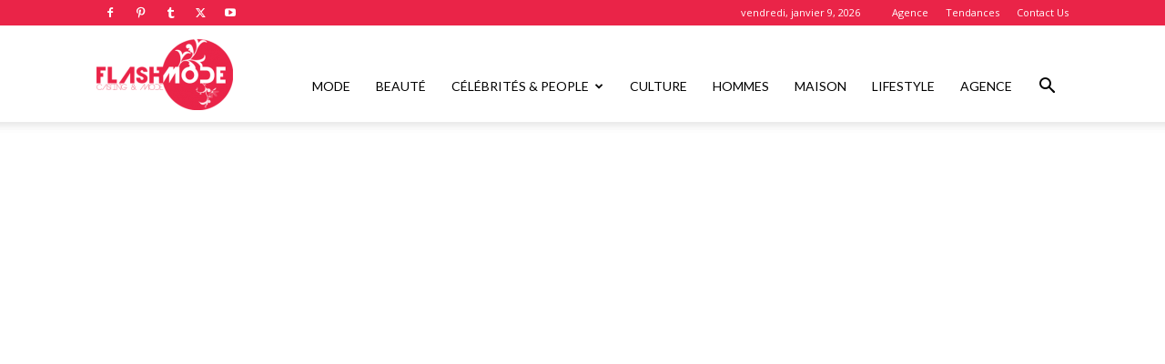

--- FILE ---
content_type: text/html; charset=UTF-8
request_url: https://flashmode.tn/magazine/tag/aline-weber/
body_size: 28559
content:
<!doctype html >
<!--[if IE 8]>    <html class="ie8" lang="en"> <![endif]-->
<!--[if IE 9]>    <html class="ie9" lang="en"> <![endif]-->
<!--[if gt IE 8]><!--> <html lang="fr-FR"> <!--<![endif]-->
<head>
    
    <meta charset="UTF-8" />
    <meta name="viewport" content="width=device-width, initial-scale=1.0">
    <link rel="pingback" href="https://flashmode.tn/magazine/xmlrpc.php" />
    <meta name='robots' content='index, follow, max-image-preview:large, max-snippet:-1, max-video-preview:-1' />
	<style>img:is([sizes="auto" i], [sizes^="auto," i]) { contain-intrinsic-size: 3000px 1500px }</style>
	<link rel="apple-touch-icon" sizes="76x76" href="http://flashmode.tn/magazine/wp-content/uploads/2017/04/apple-icon-76x76.png"/><link rel="apple-touch-icon" sizes="120x120" href="http://flashmode.tn/magazine/wp-content/uploads/2017/04/apple-icon-120x120.png"/><link rel="apple-touch-icon" sizes="152x152" href="http://flashmode.tn/magazine/wp-content/uploads/2017/04/apple-icon-152x152.png"/><link rel="apple-touch-icon" sizes="114x114" href="http://flashmode.tn/magazine/wp-content/uploads/2017/04/apple-icon-114x114.png"/><link rel="apple-touch-icon" sizes="144x144" href="http://flashmode.tn/magazine/wp-content/uploads/2017/04/apple-icon-144x144.png"/>
	<!-- This site is optimized with the Yoast SEO Premium plugin v25.0 (Yoast SEO v25.0) - https://yoast.com/wordpress/plugins/seo/ -->
	<title>Aline Weber - Flashmode Magazine | Magazine de mode et style de vie Numéro un en Tunisie et au Maghreb</title>
	<meta name="description" content="Magazine de mode et style de vie Numéro un en Tunisie et au Maghreb, créé pour les hommes et les femmes : conseils beauté, mode femme, mode homme, recettes de cuisine, célébrités et people, mannequins et top modeles" />
	<link rel="canonical" href="https://flashmode.tn/magazine/tag/aline-weber/" />
	<meta property="og:locale" content="fr_FR" />
	<meta property="og:type" content="article" />
	<meta property="og:title" content="Archives des Aline Weber - Flashmode Magazine | Magazine de mode et style de vie Numéro un en Tunisie et au Maghreb" />
	<meta property="og:description" content="Magazine de mode et style de vie Numéro un en Tunisie et au Maghreb, créé pour les hommes et les femmes : conseils beauté, mode femme, mode homme, recettes de cuisine, célébrités et people, mannequins et top modeles" />
	<meta property="og:url" content="https://flashmode.tn/magazine/tag/aline-weber/" />
	<meta property="og:site_name" content="Flashmode Magazine | Magazine de mode et style de vie Numéro un en Tunisie et au Maghreb" />
	<meta name="twitter:card" content="summary_large_image" />
	<meta name="twitter:site" content="@agenceflashmode" />
	<script type="application/ld+json" class="yoast-schema-graph">{"@context":"https://schema.org","@graph":[{"@type":"CollectionPage","@id":"https://flashmode.tn/magazine/tag/aline-weber/","url":"https://flashmode.tn/magazine/tag/aline-weber/","name":"Aline Weber - Flashmode Magazine | Magazine de mode et style de vie Numéro un en Tunisie et au Maghreb","isPartOf":{"@id":"https://flashmode.tn/magazine/#website"},"primaryImageOfPage":{"@id":"https://flashmode.tn/magazine/tag/aline-weber/#primaryimage"},"image":{"@id":"https://flashmode.tn/magazine/tag/aline-weber/#primaryimage"},"thumbnailUrl":"https://i0.wp.com/flashmode.tn/magazine/wp-content/uploads/2017/04/Aline-Weber.jpg?fit=990%2C370&ssl=1","description":"Magazine de mode et style de vie Numéro un en Tunisie et au Maghreb, créé pour les hommes et les femmes : conseils beauté, mode femme, mode homme, recettes de cuisine, célébrités et people, mannequins et top modeles","breadcrumb":{"@id":"https://flashmode.tn/magazine/tag/aline-weber/#breadcrumb"},"inLanguage":"fr-FR"},{"@type":"ImageObject","inLanguage":"fr-FR","@id":"https://flashmode.tn/magazine/tag/aline-weber/#primaryimage","url":"https://i0.wp.com/flashmode.tn/magazine/wp-content/uploads/2017/04/Aline-Weber.jpg?fit=990%2C370&ssl=1","contentUrl":"https://i0.wp.com/flashmode.tn/magazine/wp-content/uploads/2017/04/Aline-Weber.jpg?fit=990%2C370&ssl=1","width":990,"height":370,"caption":"PARCOURS ALINE WEBER Aline Weber est née le 22 mars 1989 à Santa Catarina au Brésil. Lorsqu’elle est adolescente un photographe effectue quelques clichés d’elle et les envoie à des agences de Sao Paulo. Ses pommettes hautes et ses jambes longilignes (plus d’un mètre de hauteur) séduisent l’agence Donna Models. A l’âge de 16 ans Aline pose en couverture du magazine Dazed & Confused. En septembre 2005 elle s’envole pour New York et fait ses premiers pas sur les podiums pour les collections printanières de Jenni Kayne et Tommy Hilfiger. L’année suivante la jolie blonde défile pour Comme des Garçons à Paris. En 2008 Mario Testino la photographie pour une campagne D&G. Aline Weber enchaîne alors les défilés cette année : elle ouvre les collections automne-hiver de Jonathan Saunders Requiem et Daks by Giles Deacon au mois de février. Elle défile aussi pour Calvin Klein Marc Jacobs et Proenza Schouler durant la saison. En juin 2008 Aline Weber apparaît dans Vogue Paris sous l’objectif de Patrick Demarchelier pour le numéro de juin/juillet. Elle ferme les défilés Marc Jacobs Alessandro Dell’Acqua et Dolce & Gabbana en septembre avant d’apparaître une nouvelle fois dans Vogue Paris au mois d’octobre 2008. En 2009 Terry Richardson la photographie pour le calendrier de Vogue Paris. En parallèle Aline poursuit sa route sur les podiums : elle défile pour Yves Saint Laurent Stella McCartney Jason Wu Narciso Rodriguez Oscar de la Renta et MaxMara en 2009. On la découvre en étudiante américaine aux faux-airs de Brigitte Bardot dans le premier film de Tom Ford A Single Man. L’année suivante elle foule les podiums de Dries Van Noen Louis Vuitton Givenchy Jean-Paul Gaultier et Chanel. Elle devient le nouveau visage de Chloé en 2010. L’année suivante elle pose pour les campagnes automne-hiver 2011 de Derek Lam et DKNY. En septembre 2011 Aline défile pour VPL Alexandre Herchcovitch et Narsico Rodriguez."},{"@type":"BreadcrumbList","@id":"https://flashmode.tn/magazine/tag/aline-weber/#breadcrumb","itemListElement":[{"@type":"ListItem","position":1,"name":"Accueil","item":"https://flashmode.tn/magazine/"},{"@type":"ListItem","position":2,"name":"Aline Weber"}]},{"@type":"WebSite","@id":"https://flashmode.tn/magazine/#website","url":"https://flashmode.tn/magazine/","name":"Flashmode Magazine | Magazine de mode et style de vie Numéro un en Tunisie et au Maghreb","description":"Magazine de mode et style de vie Numéro un en Tunisie et au Maghreb, créé pour les hommes et les femmes : conseils beauté, mode femme, mode homme, recettes de cuisine, célébrités et people, mannequins et top modeles","potentialAction":[{"@type":"SearchAction","target":{"@type":"EntryPoint","urlTemplate":"https://flashmode.tn/magazine/?s={search_term_string}"},"query-input":{"@type":"PropertyValueSpecification","valueRequired":true,"valueName":"search_term_string"}}],"inLanguage":"fr-FR"}]}</script>
	<!-- / Yoast SEO Premium plugin. -->


<link rel='dns-prefetch' href='//stats.wp.com' />
<link rel='dns-prefetch' href='//fonts.googleapis.com' />
<link rel='dns-prefetch' href='//v0.wordpress.com' />
<link rel='preconnect' href='//i0.wp.com' />
<link rel="alternate" type="application/rss+xml" title="Flashmode Magazine | Magazine de mode et style de vie Numéro un en Tunisie et au Maghreb &raquo; Flux" href="https://flashmode.tn/magazine/feed/" />
<link rel="alternate" type="application/rss+xml" title="Flashmode Magazine | Magazine de mode et style de vie Numéro un en Tunisie et au Maghreb &raquo; Flux des commentaires" href="https://flashmode.tn/magazine/comments/feed/" />
<link rel="alternate" type="application/rss+xml" title="Flashmode Magazine | Magazine de mode et style de vie Numéro un en Tunisie et au Maghreb &raquo; Flux de l’étiquette Aline Weber" href="https://flashmode.tn/magazine/tag/aline-weber/feed/" />
<script type="text/javascript">
/* <![CDATA[ */
window._wpemojiSettings = {"baseUrl":"https:\/\/s.w.org\/images\/core\/emoji\/16.0.1\/72x72\/","ext":".png","svgUrl":"https:\/\/s.w.org\/images\/core\/emoji\/16.0.1\/svg\/","svgExt":".svg","source":{"concatemoji":"https:\/\/flashmode.tn\/magazine\/wp-includes\/js\/wp-emoji-release.min.js?ver=6.8.3"}};
/*! This file is auto-generated */
!function(s,n){var o,i,e;function c(e){try{var t={supportTests:e,timestamp:(new Date).valueOf()};sessionStorage.setItem(o,JSON.stringify(t))}catch(e){}}function p(e,t,n){e.clearRect(0,0,e.canvas.width,e.canvas.height),e.fillText(t,0,0);var t=new Uint32Array(e.getImageData(0,0,e.canvas.width,e.canvas.height).data),a=(e.clearRect(0,0,e.canvas.width,e.canvas.height),e.fillText(n,0,0),new Uint32Array(e.getImageData(0,0,e.canvas.width,e.canvas.height).data));return t.every(function(e,t){return e===a[t]})}function u(e,t){e.clearRect(0,0,e.canvas.width,e.canvas.height),e.fillText(t,0,0);for(var n=e.getImageData(16,16,1,1),a=0;a<n.data.length;a++)if(0!==n.data[a])return!1;return!0}function f(e,t,n,a){switch(t){case"flag":return n(e,"\ud83c\udff3\ufe0f\u200d\u26a7\ufe0f","\ud83c\udff3\ufe0f\u200b\u26a7\ufe0f")?!1:!n(e,"\ud83c\udde8\ud83c\uddf6","\ud83c\udde8\u200b\ud83c\uddf6")&&!n(e,"\ud83c\udff4\udb40\udc67\udb40\udc62\udb40\udc65\udb40\udc6e\udb40\udc67\udb40\udc7f","\ud83c\udff4\u200b\udb40\udc67\u200b\udb40\udc62\u200b\udb40\udc65\u200b\udb40\udc6e\u200b\udb40\udc67\u200b\udb40\udc7f");case"emoji":return!a(e,"\ud83e\udedf")}return!1}function g(e,t,n,a){var r="undefined"!=typeof WorkerGlobalScope&&self instanceof WorkerGlobalScope?new OffscreenCanvas(300,150):s.createElement("canvas"),o=r.getContext("2d",{willReadFrequently:!0}),i=(o.textBaseline="top",o.font="600 32px Arial",{});return e.forEach(function(e){i[e]=t(o,e,n,a)}),i}function t(e){var t=s.createElement("script");t.src=e,t.defer=!0,s.head.appendChild(t)}"undefined"!=typeof Promise&&(o="wpEmojiSettingsSupports",i=["flag","emoji"],n.supports={everything:!0,everythingExceptFlag:!0},e=new Promise(function(e){s.addEventListener("DOMContentLoaded",e,{once:!0})}),new Promise(function(t){var n=function(){try{var e=JSON.parse(sessionStorage.getItem(o));if("object"==typeof e&&"number"==typeof e.timestamp&&(new Date).valueOf()<e.timestamp+604800&&"object"==typeof e.supportTests)return e.supportTests}catch(e){}return null}();if(!n){if("undefined"!=typeof Worker&&"undefined"!=typeof OffscreenCanvas&&"undefined"!=typeof URL&&URL.createObjectURL&&"undefined"!=typeof Blob)try{var e="postMessage("+g.toString()+"("+[JSON.stringify(i),f.toString(),p.toString(),u.toString()].join(",")+"));",a=new Blob([e],{type:"text/javascript"}),r=new Worker(URL.createObjectURL(a),{name:"wpTestEmojiSupports"});return void(r.onmessage=function(e){c(n=e.data),r.terminate(),t(n)})}catch(e){}c(n=g(i,f,p,u))}t(n)}).then(function(e){for(var t in e)n.supports[t]=e[t],n.supports.everything=n.supports.everything&&n.supports[t],"flag"!==t&&(n.supports.everythingExceptFlag=n.supports.everythingExceptFlag&&n.supports[t]);n.supports.everythingExceptFlag=n.supports.everythingExceptFlag&&!n.supports.flag,n.DOMReady=!1,n.readyCallback=function(){n.DOMReady=!0}}).then(function(){return e}).then(function(){var e;n.supports.everything||(n.readyCallback(),(e=n.source||{}).concatemoji?t(e.concatemoji):e.wpemoji&&e.twemoji&&(t(e.twemoji),t(e.wpemoji)))}))}((window,document),window._wpemojiSettings);
/* ]]> */
</script>
<style id='wp-emoji-styles-inline-css' type='text/css'>

	img.wp-smiley, img.emoji {
		display: inline !important;
		border: none !important;
		box-shadow: none !important;
		height: 1em !important;
		width: 1em !important;
		margin: 0 0.07em !important;
		vertical-align: -0.1em !important;
		background: none !important;
		padding: 0 !important;
	}
</style>
<style id='classic-theme-styles-inline-css' type='text/css'>
/*! This file is auto-generated */
.wp-block-button__link{color:#fff;background-color:#32373c;border-radius:9999px;box-shadow:none;text-decoration:none;padding:calc(.667em + 2px) calc(1.333em + 2px);font-size:1.125em}.wp-block-file__button{background:#32373c;color:#fff;text-decoration:none}
</style>
<link rel='stylesheet' id='mediaelement-css' href='https://flashmode.tn/magazine/wp-includes/js/mediaelement/mediaelementplayer-legacy.min.css?ver=4.2.17' type='text/css' media='all' />
<link rel='stylesheet' id='wp-mediaelement-css' href='https://flashmode.tn/magazine/wp-includes/js/mediaelement/wp-mediaelement.min.css?ver=6.8.3' type='text/css' media='all' />
<style id='jetpack-sharing-buttons-style-inline-css' type='text/css'>
.jetpack-sharing-buttons__services-list{display:flex;flex-direction:row;flex-wrap:wrap;gap:0;list-style-type:none;margin:5px;padding:0}.jetpack-sharing-buttons__services-list.has-small-icon-size{font-size:12px}.jetpack-sharing-buttons__services-list.has-normal-icon-size{font-size:16px}.jetpack-sharing-buttons__services-list.has-large-icon-size{font-size:24px}.jetpack-sharing-buttons__services-list.has-huge-icon-size{font-size:36px}@media print{.jetpack-sharing-buttons__services-list{display:none!important}}.editor-styles-wrapper .wp-block-jetpack-sharing-buttons{gap:0;padding-inline-start:0}ul.jetpack-sharing-buttons__services-list.has-background{padding:1.25em 2.375em}
</style>
<style id='global-styles-inline-css' type='text/css'>
:root{--wp--preset--aspect-ratio--square: 1;--wp--preset--aspect-ratio--4-3: 4/3;--wp--preset--aspect-ratio--3-4: 3/4;--wp--preset--aspect-ratio--3-2: 3/2;--wp--preset--aspect-ratio--2-3: 2/3;--wp--preset--aspect-ratio--16-9: 16/9;--wp--preset--aspect-ratio--9-16: 9/16;--wp--preset--color--black: #000000;--wp--preset--color--cyan-bluish-gray: #abb8c3;--wp--preset--color--white: #ffffff;--wp--preset--color--pale-pink: #f78da7;--wp--preset--color--vivid-red: #cf2e2e;--wp--preset--color--luminous-vivid-orange: #ff6900;--wp--preset--color--luminous-vivid-amber: #fcb900;--wp--preset--color--light-green-cyan: #7bdcb5;--wp--preset--color--vivid-green-cyan: #00d084;--wp--preset--color--pale-cyan-blue: #8ed1fc;--wp--preset--color--vivid-cyan-blue: #0693e3;--wp--preset--color--vivid-purple: #9b51e0;--wp--preset--gradient--vivid-cyan-blue-to-vivid-purple: linear-gradient(135deg,rgba(6,147,227,1) 0%,rgb(155,81,224) 100%);--wp--preset--gradient--light-green-cyan-to-vivid-green-cyan: linear-gradient(135deg,rgb(122,220,180) 0%,rgb(0,208,130) 100%);--wp--preset--gradient--luminous-vivid-amber-to-luminous-vivid-orange: linear-gradient(135deg,rgba(252,185,0,1) 0%,rgba(255,105,0,1) 100%);--wp--preset--gradient--luminous-vivid-orange-to-vivid-red: linear-gradient(135deg,rgba(255,105,0,1) 0%,rgb(207,46,46) 100%);--wp--preset--gradient--very-light-gray-to-cyan-bluish-gray: linear-gradient(135deg,rgb(238,238,238) 0%,rgb(169,184,195) 100%);--wp--preset--gradient--cool-to-warm-spectrum: linear-gradient(135deg,rgb(74,234,220) 0%,rgb(151,120,209) 20%,rgb(207,42,186) 40%,rgb(238,44,130) 60%,rgb(251,105,98) 80%,rgb(254,248,76) 100%);--wp--preset--gradient--blush-light-purple: linear-gradient(135deg,rgb(255,206,236) 0%,rgb(152,150,240) 100%);--wp--preset--gradient--blush-bordeaux: linear-gradient(135deg,rgb(254,205,165) 0%,rgb(254,45,45) 50%,rgb(107,0,62) 100%);--wp--preset--gradient--luminous-dusk: linear-gradient(135deg,rgb(255,203,112) 0%,rgb(199,81,192) 50%,rgb(65,88,208) 100%);--wp--preset--gradient--pale-ocean: linear-gradient(135deg,rgb(255,245,203) 0%,rgb(182,227,212) 50%,rgb(51,167,181) 100%);--wp--preset--gradient--electric-grass: linear-gradient(135deg,rgb(202,248,128) 0%,rgb(113,206,126) 100%);--wp--preset--gradient--midnight: linear-gradient(135deg,rgb(2,3,129) 0%,rgb(40,116,252) 100%);--wp--preset--font-size--small: 11px;--wp--preset--font-size--medium: 20px;--wp--preset--font-size--large: 32px;--wp--preset--font-size--x-large: 42px;--wp--preset--font-size--regular: 15px;--wp--preset--font-size--larger: 50px;--wp--preset--spacing--20: 0.44rem;--wp--preset--spacing--30: 0.67rem;--wp--preset--spacing--40: 1rem;--wp--preset--spacing--50: 1.5rem;--wp--preset--spacing--60: 2.25rem;--wp--preset--spacing--70: 3.38rem;--wp--preset--spacing--80: 5.06rem;--wp--preset--shadow--natural: 6px 6px 9px rgba(0, 0, 0, 0.2);--wp--preset--shadow--deep: 12px 12px 50px rgba(0, 0, 0, 0.4);--wp--preset--shadow--sharp: 6px 6px 0px rgba(0, 0, 0, 0.2);--wp--preset--shadow--outlined: 6px 6px 0px -3px rgba(255, 255, 255, 1), 6px 6px rgba(0, 0, 0, 1);--wp--preset--shadow--crisp: 6px 6px 0px rgba(0, 0, 0, 1);}:where(.is-layout-flex){gap: 0.5em;}:where(.is-layout-grid){gap: 0.5em;}body .is-layout-flex{display: flex;}.is-layout-flex{flex-wrap: wrap;align-items: center;}.is-layout-flex > :is(*, div){margin: 0;}body .is-layout-grid{display: grid;}.is-layout-grid > :is(*, div){margin: 0;}:where(.wp-block-columns.is-layout-flex){gap: 2em;}:where(.wp-block-columns.is-layout-grid){gap: 2em;}:where(.wp-block-post-template.is-layout-flex){gap: 1.25em;}:where(.wp-block-post-template.is-layout-grid){gap: 1.25em;}.has-black-color{color: var(--wp--preset--color--black) !important;}.has-cyan-bluish-gray-color{color: var(--wp--preset--color--cyan-bluish-gray) !important;}.has-white-color{color: var(--wp--preset--color--white) !important;}.has-pale-pink-color{color: var(--wp--preset--color--pale-pink) !important;}.has-vivid-red-color{color: var(--wp--preset--color--vivid-red) !important;}.has-luminous-vivid-orange-color{color: var(--wp--preset--color--luminous-vivid-orange) !important;}.has-luminous-vivid-amber-color{color: var(--wp--preset--color--luminous-vivid-amber) !important;}.has-light-green-cyan-color{color: var(--wp--preset--color--light-green-cyan) !important;}.has-vivid-green-cyan-color{color: var(--wp--preset--color--vivid-green-cyan) !important;}.has-pale-cyan-blue-color{color: var(--wp--preset--color--pale-cyan-blue) !important;}.has-vivid-cyan-blue-color{color: var(--wp--preset--color--vivid-cyan-blue) !important;}.has-vivid-purple-color{color: var(--wp--preset--color--vivid-purple) !important;}.has-black-background-color{background-color: var(--wp--preset--color--black) !important;}.has-cyan-bluish-gray-background-color{background-color: var(--wp--preset--color--cyan-bluish-gray) !important;}.has-white-background-color{background-color: var(--wp--preset--color--white) !important;}.has-pale-pink-background-color{background-color: var(--wp--preset--color--pale-pink) !important;}.has-vivid-red-background-color{background-color: var(--wp--preset--color--vivid-red) !important;}.has-luminous-vivid-orange-background-color{background-color: var(--wp--preset--color--luminous-vivid-orange) !important;}.has-luminous-vivid-amber-background-color{background-color: var(--wp--preset--color--luminous-vivid-amber) !important;}.has-light-green-cyan-background-color{background-color: var(--wp--preset--color--light-green-cyan) !important;}.has-vivid-green-cyan-background-color{background-color: var(--wp--preset--color--vivid-green-cyan) !important;}.has-pale-cyan-blue-background-color{background-color: var(--wp--preset--color--pale-cyan-blue) !important;}.has-vivid-cyan-blue-background-color{background-color: var(--wp--preset--color--vivid-cyan-blue) !important;}.has-vivid-purple-background-color{background-color: var(--wp--preset--color--vivid-purple) !important;}.has-black-border-color{border-color: var(--wp--preset--color--black) !important;}.has-cyan-bluish-gray-border-color{border-color: var(--wp--preset--color--cyan-bluish-gray) !important;}.has-white-border-color{border-color: var(--wp--preset--color--white) !important;}.has-pale-pink-border-color{border-color: var(--wp--preset--color--pale-pink) !important;}.has-vivid-red-border-color{border-color: var(--wp--preset--color--vivid-red) !important;}.has-luminous-vivid-orange-border-color{border-color: var(--wp--preset--color--luminous-vivid-orange) !important;}.has-luminous-vivid-amber-border-color{border-color: var(--wp--preset--color--luminous-vivid-amber) !important;}.has-light-green-cyan-border-color{border-color: var(--wp--preset--color--light-green-cyan) !important;}.has-vivid-green-cyan-border-color{border-color: var(--wp--preset--color--vivid-green-cyan) !important;}.has-pale-cyan-blue-border-color{border-color: var(--wp--preset--color--pale-cyan-blue) !important;}.has-vivid-cyan-blue-border-color{border-color: var(--wp--preset--color--vivid-cyan-blue) !important;}.has-vivid-purple-border-color{border-color: var(--wp--preset--color--vivid-purple) !important;}.has-vivid-cyan-blue-to-vivid-purple-gradient-background{background: var(--wp--preset--gradient--vivid-cyan-blue-to-vivid-purple) !important;}.has-light-green-cyan-to-vivid-green-cyan-gradient-background{background: var(--wp--preset--gradient--light-green-cyan-to-vivid-green-cyan) !important;}.has-luminous-vivid-amber-to-luminous-vivid-orange-gradient-background{background: var(--wp--preset--gradient--luminous-vivid-amber-to-luminous-vivid-orange) !important;}.has-luminous-vivid-orange-to-vivid-red-gradient-background{background: var(--wp--preset--gradient--luminous-vivid-orange-to-vivid-red) !important;}.has-very-light-gray-to-cyan-bluish-gray-gradient-background{background: var(--wp--preset--gradient--very-light-gray-to-cyan-bluish-gray) !important;}.has-cool-to-warm-spectrum-gradient-background{background: var(--wp--preset--gradient--cool-to-warm-spectrum) !important;}.has-blush-light-purple-gradient-background{background: var(--wp--preset--gradient--blush-light-purple) !important;}.has-blush-bordeaux-gradient-background{background: var(--wp--preset--gradient--blush-bordeaux) !important;}.has-luminous-dusk-gradient-background{background: var(--wp--preset--gradient--luminous-dusk) !important;}.has-pale-ocean-gradient-background{background: var(--wp--preset--gradient--pale-ocean) !important;}.has-electric-grass-gradient-background{background: var(--wp--preset--gradient--electric-grass) !important;}.has-midnight-gradient-background{background: var(--wp--preset--gradient--midnight) !important;}.has-small-font-size{font-size: var(--wp--preset--font-size--small) !important;}.has-medium-font-size{font-size: var(--wp--preset--font-size--medium) !important;}.has-large-font-size{font-size: var(--wp--preset--font-size--large) !important;}.has-x-large-font-size{font-size: var(--wp--preset--font-size--x-large) !important;}
:where(.wp-block-post-template.is-layout-flex){gap: 1.25em;}:where(.wp-block-post-template.is-layout-grid){gap: 1.25em;}
:where(.wp-block-columns.is-layout-flex){gap: 2em;}:where(.wp-block-columns.is-layout-grid){gap: 2em;}
:root :where(.wp-block-pullquote){font-size: 1.5em;line-height: 1.6;}
</style>
<link rel='stylesheet' id='ez-toc-css' href='https://flashmode.tn/magazine/wp-content/plugins/easy-table-of-contents/assets/css/screen.min.css?ver=2.0.76' type='text/css' media='all' />
<style id='ez-toc-inline-css' type='text/css'>
div#ez-toc-container .ez-toc-title {font-size: 120%;}div#ez-toc-container .ez-toc-title {font-weight: 500;}div#ez-toc-container ul li , div#ez-toc-container ul li a {font-size: 95%;}div#ez-toc-container ul li , div#ez-toc-container ul li a {font-weight: 500;}div#ez-toc-container nav ul ul li {font-size: 90%;}
.ez-toc-container-direction {direction: ltr;}.ez-toc-counter ul{counter-reset: item ;}.ez-toc-counter nav ul li a::before {content: counters(item, '.', decimal) '. ';display: inline-block;counter-increment: item;flex-grow: 0;flex-shrink: 0;margin-right: .2em; float: left; }.ez-toc-widget-direction {direction: ltr;}.ez-toc-widget-container ul{counter-reset: item ;}.ez-toc-widget-container nav ul li a::before {content: counters(item, '.', decimal) '. ';display: inline-block;counter-increment: item;flex-grow: 0;flex-shrink: 0;margin-right: .2em; float: left; }
</style>
<link data-minify="1" rel='stylesheet' id='td-plugin-multi-purpose-css' href='https://flashmode.tn/magazine/wp-content/cache/min/1/magazine/wp-content/plugins/td-composer/td-multi-purpose/style.css?ver=1746923888' type='text/css' media='all' />
<link rel='stylesheet' id='google-fonts-style-css' href='https://fonts.googleapis.com/css?family=Playfair+Display%3A400%7CLato%3A400%7COpen+Sans%3A400%2C600%2C700%7CRoboto%3A400%2C600%2C700&#038;display=swap&#038;ver=12.7.1' type='text/css' media='all' />
<style id='jetpack_facebook_likebox-inline-css' type='text/css'>
.widget_facebook_likebox {
	overflow: hidden;
}

</style>
<link data-minify="1" rel='stylesheet' id='td-theme-css' href='https://flashmode.tn/magazine/wp-content/cache/min/1/magazine/wp-content/themes/Newspaper/style.css?ver=1746923888' type='text/css' media='all' />
<style id='td-theme-inline-css' type='text/css'>@media (max-width:767px){.td-header-desktop-wrap{display:none}}@media (min-width:767px){.td-header-mobile-wrap{display:none}}</style>
<link data-minify="1" rel='stylesheet' id='td-legacy-framework-front-style-css' href='https://flashmode.tn/magazine/wp-content/cache/min/1/magazine/wp-content/plugins/td-composer/legacy/Newspaper/assets/css/td_legacy_main.css?ver=1746923888' type='text/css' media='all' />
<link data-minify="1" rel='stylesheet' id='td-standard-pack-framework-front-style-css' href='https://flashmode.tn/magazine/wp-content/cache/min/1/magazine/wp-content/plugins/td-standard-pack/Newspaper/assets/css/td_standard_pack_main.css?ver=1746923888' type='text/css' media='all' />
<link data-minify="1" rel='stylesheet' id='td-theme-demo-style-css' href='https://flashmode.tn/magazine/wp-content/cache/min/1/magazine/wp-content/plugins/td-composer/legacy/Newspaper/includes/demos/fashion/demo_style.css?ver=1746923888' type='text/css' media='all' />
<style id='rocket-lazyload-inline-css' type='text/css'>
.rll-youtube-player{position:relative;padding-bottom:56.23%;height:0;overflow:hidden;max-width:100%;}.rll-youtube-player:focus-within{outline: 2px solid currentColor;outline-offset: 5px;}.rll-youtube-player iframe{position:absolute;top:0;left:0;width:100%;height:100%;z-index:100;background:0 0}.rll-youtube-player img{bottom:0;display:block;left:0;margin:auto;max-width:100%;width:100%;position:absolute;right:0;top:0;border:none;height:auto;-webkit-transition:.4s all;-moz-transition:.4s all;transition:.4s all}.rll-youtube-player img:hover{-webkit-filter:brightness(75%)}.rll-youtube-player .play{height:100%;width:100%;left:0;top:0;position:absolute;background:url(https://flashmode.tn/magazine/wp-content/plugins/wp-rocket/assets/img/youtube.png) no-repeat center;background-color: transparent !important;cursor:pointer;border:none;}
</style>
<script type="text/javascript" src="https://flashmode.tn/magazine/wp-includes/js/jquery/jquery.min.js?ver=3.7.1" id="jquery-core-js"></script>
<script type="text/javascript" src="https://flashmode.tn/magazine/wp-includes/js/jquery/jquery-migrate.min.js?ver=3.4.1" id="jquery-migrate-js"></script>
<link rel="https://api.w.org/" href="https://flashmode.tn/magazine/wp-json/" /><link rel="alternate" title="JSON" type="application/json" href="https://flashmode.tn/magazine/wp-json/wp/v2/tags/151" /><link rel="EditURI" type="application/rsd+xml" title="RSD" href="https://flashmode.tn/magazine/xmlrpc.php?rsd" />
<meta name="generator" content="WordPress 6.8.3" />
	<style>img#wpstats{display:none}</style>
		
<!-- JS generated by theme -->

<script type="text/javascript" id="td-generated-header-js">
    
    

	    var tdBlocksArray = []; //here we store all the items for the current page

	    // td_block class - each ajax block uses a object of this class for requests
	    function tdBlock() {
		    this.id = '';
		    this.block_type = 1; //block type id (1-234 etc)
		    this.atts = '';
		    this.td_column_number = '';
		    this.td_current_page = 1; //
		    this.post_count = 0; //from wp
		    this.found_posts = 0; //from wp
		    this.max_num_pages = 0; //from wp
		    this.td_filter_value = ''; //current live filter value
		    this.is_ajax_running = false;
		    this.td_user_action = ''; // load more or infinite loader (used by the animation)
		    this.header_color = '';
		    this.ajax_pagination_infinite_stop = ''; //show load more at page x
	    }

        // td_js_generator - mini detector
        ( function () {
            var htmlTag = document.getElementsByTagName("html")[0];

	        if ( navigator.userAgent.indexOf("MSIE 10.0") > -1 ) {
                htmlTag.className += ' ie10';
            }

            if ( !!navigator.userAgent.match(/Trident.*rv\:11\./) ) {
                htmlTag.className += ' ie11';
            }

	        if ( navigator.userAgent.indexOf("Edge") > -1 ) {
                htmlTag.className += ' ieEdge';
            }

            if ( /(iPad|iPhone|iPod)/g.test(navigator.userAgent) ) {
                htmlTag.className += ' td-md-is-ios';
            }

            var user_agent = navigator.userAgent.toLowerCase();
            if ( user_agent.indexOf("android") > -1 ) {
                htmlTag.className += ' td-md-is-android';
            }

            if ( -1 !== navigator.userAgent.indexOf('Mac OS X')  ) {
                htmlTag.className += ' td-md-is-os-x';
            }

            if ( /chrom(e|ium)/.test(navigator.userAgent.toLowerCase()) ) {
               htmlTag.className += ' td-md-is-chrome';
            }

            if ( -1 !== navigator.userAgent.indexOf('Firefox') ) {
                htmlTag.className += ' td-md-is-firefox';
            }

            if ( -1 !== navigator.userAgent.indexOf('Safari') && -1 === navigator.userAgent.indexOf('Chrome') ) {
                htmlTag.className += ' td-md-is-safari';
            }

            if( -1 !== navigator.userAgent.indexOf('IEMobile') ){
                htmlTag.className += ' td-md-is-iemobile';
            }

        })();

        var tdLocalCache = {};

        ( function () {
            "use strict";

            tdLocalCache = {
                data: {},
                remove: function (resource_id) {
                    delete tdLocalCache.data[resource_id];
                },
                exist: function (resource_id) {
                    return tdLocalCache.data.hasOwnProperty(resource_id) && tdLocalCache.data[resource_id] !== null;
                },
                get: function (resource_id) {
                    return tdLocalCache.data[resource_id];
                },
                set: function (resource_id, cachedData) {
                    tdLocalCache.remove(resource_id);
                    tdLocalCache.data[resource_id] = cachedData;
                }
            };
        })();

    
    
var td_viewport_interval_list=[{"limitBottom":767,"sidebarWidth":228},{"limitBottom":1018,"sidebarWidth":300},{"limitBottom":1140,"sidebarWidth":324}];
var td_animation_stack_effect="type0";
var tds_animation_stack=true;
var td_animation_stack_specific_selectors=".entry-thumb, img, .td-lazy-img";
var td_animation_stack_general_selectors=".td-animation-stack img, .td-animation-stack .entry-thumb, .post img, .td-animation-stack .td-lazy-img";
var tds_general_modal_image="yes";
var tdc_is_installed="yes";
var tdc_domain_active=false;
var td_ajax_url="https:\/\/flashmode.tn\/magazine\/wp-admin\/admin-ajax.php?td_theme_name=Newspaper&v=12.7.1";
var td_get_template_directory_uri="https:\/\/flashmode.tn\/magazine\/wp-content\/plugins\/td-composer\/legacy\/common";
var tds_snap_menu="snap";
var tds_logo_on_sticky="show_header_logo";
var tds_header_style="7";
var td_please_wait="S'il vous pla\u00eet patienter ...";
var td_email_user_pass_incorrect="Utilisateur ou mot de passe incorrect!";
var td_email_user_incorrect="E-mail ou nom d'utilisateur incorrect !";
var td_email_incorrect="Email incorrect !";
var td_user_incorrect="Username incorrect!";
var td_email_user_empty="Email or username empty!";
var td_pass_empty="Pass empty!";
var td_pass_pattern_incorrect="Invalid Pass Pattern!";
var td_retype_pass_incorrect="Retyped Pass incorrect!";
var tds_more_articles_on_post_enable="";
var tds_more_articles_on_post_time_to_wait="";
var tds_more_articles_on_post_pages_distance_from_top=0;
var tds_captcha="";
var tds_theme_color_site_wide="#ea2448";
var tds_smart_sidebar="enabled";
var tdThemeName="Newspaper";
var tdThemeNameWl="Newspaper";
var td_magnific_popup_translation_tPrev="Pr\u00e9c\u00e9dente (fl\u00e8che gauche)";
var td_magnific_popup_translation_tNext="Suivante (fl\u00e8che droite)";
var td_magnific_popup_translation_tCounter="%curr% sur %total%";
var td_magnific_popup_translation_ajax_tError="Le contenu de %url% pas pu \u00eatre charg\u00e9.";
var td_magnific_popup_translation_image_tError="L'image #%curr% pas pu \u00eatre charg\u00e9e.";
var tdBlockNonce="412a867dcc";
var tdMobileMenu="enabled";
var tdMobileSearch="enabled";
var tdDateNamesI18n={"month_names":["janvier","f\u00e9vrier","mars","avril","mai","juin","juillet","ao\u00fbt","septembre","octobre","novembre","d\u00e9cembre"],"month_names_short":["Jan","F\u00e9v","Mar","Avr","Mai","Juin","Juil","Ao\u00fbt","Sep","Oct","Nov","D\u00e9c"],"day_names":["dimanche","lundi","mardi","mercredi","jeudi","vendredi","samedi"],"day_names_short":["dim","lun","mar","mer","jeu","ven","sam"]};
var tdb_modal_confirm="Sauvegarder";
var tdb_modal_cancel="Annuler";
var tdb_modal_confirm_alt="Oui";
var tdb_modal_cancel_alt="Non";
var td_deploy_mode="deploy";
var td_ad_background_click_link="";
var td_ad_background_click_target="";
</script>


<!-- Header style compiled by theme -->

<style>.td-header-wrap .black-menu .sf-menu>.current-menu-item>a,.td-header-wrap .black-menu .sf-menu>.current-menu-ancestor>a,.td-header-wrap .black-menu .sf-menu>.current-category-ancestor>a,.td-header-wrap .black-menu .sf-menu>li>a:hover,.td-header-wrap .black-menu .sf-menu>.sfHover>a,.sf-menu>.current-menu-item>a:after,.sf-menu>.current-menu-ancestor>a:after,.sf-menu>.current-category-ancestor>a:after,.sf-menu>li:hover>a:after,.sf-menu>.sfHover>a:after,.header-search-wrap .td-drop-down-search:after,.header-search-wrap .td-drop-down-search .btn:hover,input[type=submit]:hover,.td-read-more a,.td-post-category:hover,.td_top_authors .td-active .td-author-post-count,.td_top_authors .td-active .td-author-comments-count,.td_top_authors .td_mod_wrap:hover .td-author-post-count,.td_top_authors .td_mod_wrap:hover .td-author-comments-count,.td-404-sub-sub-title a:hover,.td-search-form-widget .wpb_button:hover,.td-rating-bar-wrap div,.dropcap,.td_wrapper_video_playlist .td_video_controls_playlist_wrapper,.wpb_default,.wpb_default:hover,.td-left-smart-list:hover,.td-right-smart-list:hover,#bbpress-forums button:hover,.bbp_widget_login .button:hover,.td-footer-wrapper .td-post-category,.td-footer-wrapper .widget_product_search input[type="submit"]:hover,.single-product .product .summary .cart .button:hover,.td-next-prev-wrap a:hover,.td-load-more-wrap a:hover,.td-post-small-box a:hover,.page-nav .current,.page-nav:first-child>div,#bbpress-forums .bbp-pagination .current,#bbpress-forums #bbp-single-user-details #bbp-user-navigation li.current a,.td-theme-slider:hover .slide-meta-cat a,a.vc_btn-black:hover,.td-trending-now-wrapper:hover .td-trending-now-title,.td-scroll-up,.td-smart-list-button:hover,.td-weather-information:before,.td-weather-week:before,.td_block_exchange .td-exchange-header:before,.td-pulldown-syle-2 .td-subcat-dropdown ul:after,.td_block_template_9 .td-block-title:after,.td_block_template_15 .td-block-title:before,div.wpforms-container .wpforms-form div.wpforms-submit-container button[type=submit],.td-close-video-fixed{background-color:#ea2448}.td_block_template_4 .td-related-title .td-cur-simple-item:before{border-color:#ea2448 transparent transparent transparent!important}.td_block_template_4 .td-related-title .td-cur-simple-item,.td_block_template_3 .td-related-title .td-cur-simple-item,.td_block_template_9 .td-related-title:after{background-color:#ea2448}a,cite a:hover,.td-page-content blockquote p,.td-post-content blockquote p,.mce-content-body blockquote p,.comment-content blockquote p,.wpb_text_column blockquote p,.td_block_text_with_title blockquote p,.td_module_wrap:hover .entry-title a,.td-subcat-filter .td-subcat-list a:hover,.td-subcat-filter .td-subcat-dropdown a:hover,.td_quote_on_blocks,.dropcap2,.dropcap3,.td_top_authors .td-active .td-authors-name a,.td_top_authors .td_mod_wrap:hover .td-authors-name a,.td-post-next-prev-content a:hover,.author-box-wrap .td-author-social a:hover,.td-author-name a:hover,.td-author-url a:hover,.comment-reply-link:hover,.logged-in-as a:hover,#cancel-comment-reply-link:hover,.td-search-query,.widget a:hover,.td_wp_recentcomments a:hover,.archive .widget_archive .current,.archive .widget_archive .current a,.widget_calendar tfoot a:hover,#bbpress-forums li.bbp-header .bbp-reply-content span a:hover,#bbpress-forums .bbp-forum-freshness a:hover,#bbpress-forums .bbp-topic-freshness a:hover,#bbpress-forums .bbp-forums-list li a:hover,#bbpress-forums .bbp-forum-title:hover,#bbpress-forums .bbp-topic-permalink:hover,#bbpress-forums .bbp-topic-started-by a:hover,#bbpress-forums .bbp-topic-started-in a:hover,#bbpress-forums .bbp-body .super-sticky li.bbp-topic-title .bbp-topic-permalink,#bbpress-forums .bbp-body .sticky li.bbp-topic-title .bbp-topic-permalink,.widget_display_replies .bbp-author-name,.widget_display_topics .bbp-author-name,.td-subfooter-menu li a:hover,a.vc_btn-black:hover,.td-smart-list-dropdown-wrap .td-smart-list-button:hover,.td-instagram-user a,.td-block-title-wrap .td-wrapper-pulldown-filter .td-pulldown-filter-display-option:hover,.td-block-title-wrap .td-wrapper-pulldown-filter .td-pulldown-filter-display-option:hover i,.td-block-title-wrap .td-wrapper-pulldown-filter .td-pulldown-filter-link:hover,.td-block-title-wrap .td-wrapper-pulldown-filter .td-pulldown-filter-item .td-cur-simple-item,.td_block_template_2 .td-related-title .td-cur-simple-item,.td_block_template_5 .td-related-title .td-cur-simple-item,.td_block_template_6 .td-related-title .td-cur-simple-item,.td_block_template_7 .td-related-title .td-cur-simple-item,.td_block_template_8 .td-related-title .td-cur-simple-item,.td_block_template_9 .td-related-title .td-cur-simple-item,.td_block_template_10 .td-related-title .td-cur-simple-item,.td_block_template_11 .td-related-title .td-cur-simple-item,.td_block_template_12 .td-related-title .td-cur-simple-item,.td_block_template_13 .td-related-title .td-cur-simple-item,.td_block_template_14 .td-related-title .td-cur-simple-item,.td_block_template_15 .td-related-title .td-cur-simple-item,.td_block_template_16 .td-related-title .td-cur-simple-item,.td_block_template_17 .td-related-title .td-cur-simple-item,.td-theme-wrap .sf-menu ul .td-menu-item>a:hover,.td-theme-wrap .sf-menu ul .sfHover>a,.td-theme-wrap .sf-menu ul .current-menu-ancestor>a,.td-theme-wrap .sf-menu ul .current-category-ancestor>a,.td-theme-wrap .sf-menu ul .current-menu-item>a,.td_outlined_btn,.td_block_categories_tags .td-ct-item:hover{color:#ea2448}a.vc_btn-black.vc_btn_square_outlined:hover,a.vc_btn-black.vc_btn_outlined:hover{color:#ea2448!important}.td-next-prev-wrap a:hover,.td-load-more-wrap a:hover,.td-post-small-box a:hover,.page-nav .current,.page-nav:first-child>div,#bbpress-forums .bbp-pagination .current,.post .td_quote_box,.page .td_quote_box,a.vc_btn-black:hover,.td_block_template_5 .td-block-title>*,.td_outlined_btn{border-color:#ea2448}.td_wrapper_video_playlist .td_video_currently_playing:after{border-color:#ea2448!important}.header-search-wrap .td-drop-down-search:before{border-color:transparent transparent #ea2448 transparent}.block-title>span,.block-title>a,.block-title>label,.widgettitle,.widgettitle:after,.td-trending-now-title,.td-trending-now-wrapper:hover .td-trending-now-title,.wpb_tabs li.ui-tabs-active a,.wpb_tabs li:hover a,.vc_tta-container .vc_tta-color-grey.vc_tta-tabs-position-top.vc_tta-style-classic .vc_tta-tabs-container .vc_tta-tab.vc_active>a,.vc_tta-container .vc_tta-color-grey.vc_tta-tabs-position-top.vc_tta-style-classic .vc_tta-tabs-container .vc_tta-tab:hover>a,.td_block_template_1 .td-related-title .td-cur-simple-item,.td-subcat-filter .td-subcat-dropdown:hover .td-subcat-more,.td_3D_btn,.td_shadow_btn,.td_default_btn,.td_round_btn,.td_outlined_btn:hover{background-color:#ea2448}.block-title,.td_block_template_1 .td-related-title,.wpb_tabs .wpb_tabs_nav,.vc_tta-container .vc_tta-color-grey.vc_tta-tabs-position-top.vc_tta-style-classic .vc_tta-tabs-container{border-color:#ea2448}.td_block_wrap .td-subcat-item a.td-cur-simple-item{color:#ea2448}.td-grid-style-4 .entry-title{background-color:rgba(234,36,72,0.7)}.block-title>span,.block-title>span>a,.block-title>a,.block-title>label,.widgettitle,.widgettitle:after,.td-trending-now-title,.td-trending-now-wrapper:hover .td-trending-now-title,.wpb_tabs li.ui-tabs-active a,.wpb_tabs li:hover a,.vc_tta-container .vc_tta-color-grey.vc_tta-tabs-position-top.vc_tta-style-classic .vc_tta-tabs-container .vc_tta-tab.vc_active>a,.vc_tta-container .vc_tta-color-grey.vc_tta-tabs-position-top.vc_tta-style-classic .vc_tta-tabs-container .vc_tta-tab:hover>a,.td_block_template_1 .td-related-title .td-cur-simple-item,.td-subcat-filter .td-subcat-dropdown:hover .td-subcat-more,.td-weather-information:before,.td-weather-week:before,.td_block_exchange .td-exchange-header:before,.td-theme-wrap .td_block_template_3 .td-block-title>*,.td-theme-wrap .td_block_template_4 .td-block-title>*,.td-theme-wrap .td_block_template_7 .td-block-title>*,.td-theme-wrap .td_block_template_9 .td-block-title:after,.td-theme-wrap .td_block_template_10 .td-block-title::before,.td-theme-wrap .td_block_template_11 .td-block-title::before,.td-theme-wrap .td_block_template_11 .td-block-title::after,.td-theme-wrap .td_block_template_14 .td-block-title,.td-theme-wrap .td_block_template_15 .td-block-title:before,.td-theme-wrap .td_block_template_17 .td-block-title:before{background-color:#222222}.block-title,.td_block_template_1 .td-related-title,.wpb_tabs .wpb_tabs_nav,.vc_tta-container .vc_tta-color-grey.vc_tta-tabs-position-top.vc_tta-style-classic .vc_tta-tabs-container,.td-theme-wrap .td_block_template_5 .td-block-title>*,.td-theme-wrap .td_block_template_17 .td-block-title,.td-theme-wrap .td_block_template_17 .td-block-title::before{border-color:#222222}.td-theme-wrap .td_block_template_4 .td-block-title>*:before,.td-theme-wrap .td_block_template_17 .td-block-title::after{border-color:#222222 transparent transparent transparent}.td-theme-wrap .td_block_template_4 .td-related-title .td-cur-simple-item:before{border-color:#222222 transparent transparent transparent!important}ul.sf-menu>.menu-item>a{font-family:Lato;font-weight:normal}.sf-menu ul .menu-item a{font-family:Lato;font-weight:normal}.td-page-title,.td-category-title-holder .td-page-title{font-family:"Playfair Display";font-weight:bold}.td-header-style-12 .td-header-menu-wrap-full,.td-header-style-12 .td-affix,.td-grid-style-1.td-hover-1 .td-big-grid-post:hover .td-post-category,.td-grid-style-5.td-hover-1 .td-big-grid-post:hover .td-post-category,.td_category_template_3 .td-current-sub-category,.td_category_template_8 .td-category-header .td-category a.td-current-sub-category,.td_category_template_4 .td-category-siblings .td-category a:hover,.td_block_big_grid_9.td-grid-style-1 .td-post-category,.td_block_big_grid_9.td-grid-style-5 .td-post-category,.td-grid-style-6.td-hover-1 .td-module-thumb:after,.tdm-menu-active-style5 .td-header-menu-wrap .sf-menu>.current-menu-item>a,.tdm-menu-active-style5 .td-header-menu-wrap .sf-menu>.current-menu-ancestor>a,.tdm-menu-active-style5 .td-header-menu-wrap .sf-menu>.current-category-ancestor>a,.tdm-menu-active-style5 .td-header-menu-wrap .sf-menu>li>a:hover,.tdm-menu-active-style5 .td-header-menu-wrap .sf-menu>.sfHover>a{background-color:#ea2448}.td_mega_menu_sub_cats .cur-sub-cat,.td-mega-span h3 a:hover,.td_mod_mega_menu:hover .entry-title a,.header-search-wrap .result-msg a:hover,.td-header-top-menu .td-drop-down-search .td_module_wrap:hover .entry-title a,.td-header-top-menu .td-icon-search:hover,.td-header-wrap .result-msg a:hover,.top-header-menu li a:hover,.top-header-menu .current-menu-item>a,.top-header-menu .current-menu-ancestor>a,.top-header-menu .current-category-ancestor>a,.td-social-icon-wrap>a:hover,.td-header-sp-top-widget .td-social-icon-wrap a:hover,.td_mod_related_posts:hover h3>a,.td-post-template-11 .td-related-title .td-related-left:hover,.td-post-template-11 .td-related-title .td-related-right:hover,.td-post-template-11 .td-related-title .td-cur-simple-item,.td-post-template-11 .td_block_related_posts .td-next-prev-wrap a:hover,.td-category-header .td-pulldown-category-filter-link:hover,.td-category-siblings .td-subcat-dropdown a:hover,.td-category-siblings .td-subcat-dropdown a.td-current-sub-category,.footer-text-wrap .footer-email-wrap a,.footer-social-wrap a:hover,.td_module_17 .td-read-more a:hover,.td_module_18 .td-read-more a:hover,.td_module_19 .td-post-author-name a:hover,.td-pulldown-syle-2 .td-subcat-dropdown:hover .td-subcat-more span,.td-pulldown-syle-2 .td-subcat-dropdown:hover .td-subcat-more i,.td-pulldown-syle-3 .td-subcat-dropdown:hover .td-subcat-more span,.td-pulldown-syle-3 .td-subcat-dropdown:hover .td-subcat-more i,.tdm-menu-active-style3 .tdm-header.td-header-wrap .sf-menu>.current-category-ancestor>a,.tdm-menu-active-style3 .tdm-header.td-header-wrap .sf-menu>.current-menu-ancestor>a,.tdm-menu-active-style3 .tdm-header.td-header-wrap .sf-menu>.current-menu-item>a,.tdm-menu-active-style3 .tdm-header.td-header-wrap .sf-menu>.sfHover>a,.tdm-menu-active-style3 .tdm-header.td-header-wrap .sf-menu>li>a:hover{color:#ea2448}.td-mega-menu-page .wpb_content_element ul li a:hover,.td-theme-wrap .td-aj-search-results .td_module_wrap:hover .entry-title a,.td-theme-wrap .header-search-wrap .result-msg a:hover{color:#ea2448!important}.td_category_template_8 .td-category-header .td-category a.td-current-sub-category,.td_category_template_4 .td-category-siblings .td-category a:hover,.tdm-menu-active-style4 .tdm-header .sf-menu>.current-menu-item>a,.tdm-menu-active-style4 .tdm-header .sf-menu>.current-menu-ancestor>a,.tdm-menu-active-style4 .tdm-header .sf-menu>.current-category-ancestor>a,.tdm-menu-active-style4 .tdm-header .sf-menu>li>a:hover,.tdm-menu-active-style4 .tdm-header .sf-menu>.sfHover>a{border-color:#ea2448}.td-header-wrap .td-header-top-menu-full,.td-header-wrap .top-header-menu .sub-menu,.tdm-header-style-1.td-header-wrap .td-header-top-menu-full,.tdm-header-style-1.td-header-wrap .top-header-menu .sub-menu,.tdm-header-style-2.td-header-wrap .td-header-top-menu-full,.tdm-header-style-2.td-header-wrap .top-header-menu .sub-menu,.tdm-header-style-3.td-header-wrap .td-header-top-menu-full,.tdm-header-style-3.td-header-wrap .top-header-menu .sub-menu{background-color:#ea2448}.td-header-style-8 .td-header-top-menu-full{background-color:transparent}.td-header-style-8 .td-header-top-menu-full .td-header-top-menu{background-color:#ea2448;padding-left:15px;padding-right:15px}.td-header-wrap .td-header-top-menu-full .td-header-top-menu,.td-header-wrap .td-header-top-menu-full{border-bottom:none}.td-header-top-menu,.td-header-top-menu a,.td-header-wrap .td-header-top-menu-full .td-header-top-menu,.td-header-wrap .td-header-top-menu-full a,.td-header-style-8 .td-header-top-menu,.td-header-style-8 .td-header-top-menu a,.td-header-top-menu .td-drop-down-search .entry-title a{color:#ffffff}.top-header-menu .current-menu-item>a,.top-header-menu .current-menu-ancestor>a,.top-header-menu .current-category-ancestor>a,.top-header-menu li a:hover,.td-header-sp-top-widget .td-icon-search:hover{color:#ffc6c6}.td-header-wrap .td-header-sp-top-widget .td-icon-font,.td-header-style-7 .td-header-top-menu .td-social-icon-wrap .td-icon-font{color:#ffffff}.td-header-wrap .td-header-sp-top-widget i.td-icon-font:hover{color:#dbabab}ul.sf-menu>.td-menu-item>a,.td-theme-wrap .td-header-menu-social{font-family:Lato;font-weight:normal}.sf-menu ul .td-menu-item a{font-family:Lato;font-weight:normal}.td_mod_mega_menu .item-details a{font-weight:normal}.td_mega_menu_sub_cats .block-mega-child-cats a{font-family:Lato;font-weight:normal}.td-theme-slider.iosSlider-col-1 .td-module-title{font-family:"Playfair Display";font-weight:bold}.td-theme-slider.iosSlider-col-2 .td-module-title{font-family:"Playfair Display";font-weight:bold}.td-theme-slider.iosSlider-col-3 .td-module-title{font-family:"Playfair Display";font-weight:bold}.homepage-post .td-post-template-8 .td-post-header .entry-title{font-family:"Playfair Display";font-weight:bold}.td_module_1 .td-module-title{font-family:"Playfair Display";font-weight:bold}.td_module_2 .td-module-title{font-family:"Playfair Display";font-weight:bold}.td_module_3 .td-module-title{font-family:"Playfair Display";font-weight:bold}.td_module_4 .td-module-title{font-family:"Playfair Display";font-weight:bold}.td_module_5 .td-module-title{font-family:"Playfair Display";font-weight:bold}.td_module_7 .td-module-title{font-family:"Playfair Display";font-weight:bold}.td_module_8 .td-module-title{font-family:"Playfair Display";font-weight:bold}.td_module_9 .td-module-title{font-family:"Playfair Display";font-weight:bold}.td_module_10 .td-module-title{font-family:"Playfair Display";font-weight:bold}.td_module_11 .td-module-title{font-family:"Playfair Display";font-weight:bold}.td_module_12 .td-module-title{font-family:"Playfair Display";font-weight:bold}.td_module_13 .td-module-title{font-family:"Playfair Display";font-weight:bold}.td_module_14 .td-module-title{font-family:"Playfair Display";font-weight:bold}.td_module_15 .entry-title{font-family:"Playfair Display";font-weight:bold}.td_module_16 .td-module-title{font-family:"Playfair Display";font-weight:bold}.td_block_trending_now .entry-title{font-family:"Playfair Display";font-weight:bold}.td_module_mx1 .td-module-title{font-family:"Playfair Display";font-weight:bold}.td_module_mx3 .td-module-title{font-family:"Playfair Display";font-weight:bold}.td_module_mx7 .td-module-title{font-family:"Playfair Display";font-weight:bold}.td_module_mx8 .td-module-title{font-family:"Playfair Display";font-weight:bold}.td-big-grid-post.td-big-thumb .td-big-grid-meta,.td-big-thumb .td-big-grid-meta .entry-title{font-family:"Playfair Display";font-weight:bold}.td-big-grid-post.td-medium-thumb .td-big-grid-meta,.td-medium-thumb .td-big-grid-meta .entry-title{font-family:"Playfair Display";font-weight:bold}.td-big-grid-post.td-small-thumb .td-big-grid-meta,.td-small-thumb .td-big-grid-meta .entry-title{font-family:"Playfair Display";font-weight:bold}.td-big-grid-post.td-tiny-thumb .td-big-grid-meta,.td-tiny-thumb .td-big-grid-meta .entry-title{font-family:"Playfair Display";font-weight:bold}.td-post-template-default .td-post-header .entry-title{font-family:"Playfair Display";font-weight:bold}.td-post-template-1 .td-post-header .entry-title{font-family:"Playfair Display";font-weight:bold}.td-post-template-2 .td-post-header .entry-title{font-family:"Playfair Display";font-weight:bold}.td-post-template-3 .td-post-header .entry-title{font-family:"Playfair Display";font-weight:bold}.td-post-template-4 .td-post-header .entry-title{font-family:"Playfair Display";font-weight:bold}.td-post-template-5 .td-post-header .entry-title{font-family:"Playfair Display";font-weight:bold}.td-post-template-6 .td-post-header .entry-title{font-family:"Playfair Display";font-weight:bold}.td-post-template-7 .td-post-header .entry-title{font-family:"Playfair Display";font-weight:bold}.td-post-template-8 .td-post-header .entry-title{font-family:"Playfair Display";font-weight:bold}.td-post-template-9 .td-post-header .entry-title{font-family:"Playfair Display";font-weight:bold}.td-post-template-10 .td-post-header .entry-title{font-family:"Playfair Display";font-weight:bold}.td-post-template-11 .td-post-header .entry-title{font-family:"Playfair Display";font-weight:bold}.post blockquote p,.page blockquote p,.td-post-text-content blockquote p{font-family:"Playfair Display"}.post .td_quote_box p,.page .td_quote_box p{font-family:"Playfair Display";font-size:16px;line-height:24px;font-weight:bold}.post .td_pull_quote p,.page .td_pull_quote p,.post .wp-block-pullquote blockquote p,.page .wp-block-pullquote blockquote p{font-family:"Playfair Display"}.td-post-content h1{font-family:"Playfair Display"}.td-post-content h2{font-family:"Playfair Display"}#td-outer-wrap span.dropcap,#td-outer-wrap p.has-drop-cap:not(:focus)::first-letter{font-family:"Playfair Display"}.td-header-wrap .black-menu .sf-menu>.current-menu-item>a,.td-header-wrap .black-menu .sf-menu>.current-menu-ancestor>a,.td-header-wrap .black-menu .sf-menu>.current-category-ancestor>a,.td-header-wrap .black-menu .sf-menu>li>a:hover,.td-header-wrap .black-menu .sf-menu>.sfHover>a,.sf-menu>.current-menu-item>a:after,.sf-menu>.current-menu-ancestor>a:after,.sf-menu>.current-category-ancestor>a:after,.sf-menu>li:hover>a:after,.sf-menu>.sfHover>a:after,.header-search-wrap .td-drop-down-search:after,.header-search-wrap .td-drop-down-search .btn:hover,input[type=submit]:hover,.td-read-more a,.td-post-category:hover,.td_top_authors .td-active .td-author-post-count,.td_top_authors .td-active .td-author-comments-count,.td_top_authors .td_mod_wrap:hover .td-author-post-count,.td_top_authors .td_mod_wrap:hover .td-author-comments-count,.td-404-sub-sub-title a:hover,.td-search-form-widget .wpb_button:hover,.td-rating-bar-wrap div,.dropcap,.td_wrapper_video_playlist .td_video_controls_playlist_wrapper,.wpb_default,.wpb_default:hover,.td-left-smart-list:hover,.td-right-smart-list:hover,#bbpress-forums button:hover,.bbp_widget_login .button:hover,.td-footer-wrapper .td-post-category,.td-footer-wrapper .widget_product_search input[type="submit"]:hover,.single-product .product .summary .cart .button:hover,.td-next-prev-wrap a:hover,.td-load-more-wrap a:hover,.td-post-small-box a:hover,.page-nav .current,.page-nav:first-child>div,#bbpress-forums .bbp-pagination .current,#bbpress-forums #bbp-single-user-details #bbp-user-navigation li.current a,.td-theme-slider:hover .slide-meta-cat a,a.vc_btn-black:hover,.td-trending-now-wrapper:hover .td-trending-now-title,.td-scroll-up,.td-smart-list-button:hover,.td-weather-information:before,.td-weather-week:before,.td_block_exchange .td-exchange-header:before,.td-pulldown-syle-2 .td-subcat-dropdown ul:after,.td_block_template_9 .td-block-title:after,.td_block_template_15 .td-block-title:before,div.wpforms-container .wpforms-form div.wpforms-submit-container button[type=submit],.td-close-video-fixed{background-color:#ea2448}.td_block_template_4 .td-related-title .td-cur-simple-item:before{border-color:#ea2448 transparent transparent transparent!important}.td_block_template_4 .td-related-title .td-cur-simple-item,.td_block_template_3 .td-related-title .td-cur-simple-item,.td_block_template_9 .td-related-title:after{background-color:#ea2448}a,cite a:hover,.td-page-content blockquote p,.td-post-content blockquote p,.mce-content-body blockquote p,.comment-content blockquote p,.wpb_text_column blockquote p,.td_block_text_with_title blockquote p,.td_module_wrap:hover .entry-title a,.td-subcat-filter .td-subcat-list a:hover,.td-subcat-filter .td-subcat-dropdown a:hover,.td_quote_on_blocks,.dropcap2,.dropcap3,.td_top_authors .td-active .td-authors-name a,.td_top_authors .td_mod_wrap:hover .td-authors-name a,.td-post-next-prev-content a:hover,.author-box-wrap .td-author-social a:hover,.td-author-name a:hover,.td-author-url a:hover,.comment-reply-link:hover,.logged-in-as a:hover,#cancel-comment-reply-link:hover,.td-search-query,.widget a:hover,.td_wp_recentcomments a:hover,.archive .widget_archive .current,.archive .widget_archive .current a,.widget_calendar tfoot a:hover,#bbpress-forums li.bbp-header .bbp-reply-content span a:hover,#bbpress-forums .bbp-forum-freshness a:hover,#bbpress-forums .bbp-topic-freshness a:hover,#bbpress-forums .bbp-forums-list li a:hover,#bbpress-forums .bbp-forum-title:hover,#bbpress-forums .bbp-topic-permalink:hover,#bbpress-forums .bbp-topic-started-by a:hover,#bbpress-forums .bbp-topic-started-in a:hover,#bbpress-forums .bbp-body .super-sticky li.bbp-topic-title .bbp-topic-permalink,#bbpress-forums .bbp-body .sticky li.bbp-topic-title .bbp-topic-permalink,.widget_display_replies .bbp-author-name,.widget_display_topics .bbp-author-name,.td-subfooter-menu li a:hover,a.vc_btn-black:hover,.td-smart-list-dropdown-wrap .td-smart-list-button:hover,.td-instagram-user a,.td-block-title-wrap .td-wrapper-pulldown-filter .td-pulldown-filter-display-option:hover,.td-block-title-wrap .td-wrapper-pulldown-filter .td-pulldown-filter-display-option:hover i,.td-block-title-wrap .td-wrapper-pulldown-filter .td-pulldown-filter-link:hover,.td-block-title-wrap .td-wrapper-pulldown-filter .td-pulldown-filter-item .td-cur-simple-item,.td_block_template_2 .td-related-title .td-cur-simple-item,.td_block_template_5 .td-related-title .td-cur-simple-item,.td_block_template_6 .td-related-title .td-cur-simple-item,.td_block_template_7 .td-related-title .td-cur-simple-item,.td_block_template_8 .td-related-title .td-cur-simple-item,.td_block_template_9 .td-related-title .td-cur-simple-item,.td_block_template_10 .td-related-title .td-cur-simple-item,.td_block_template_11 .td-related-title .td-cur-simple-item,.td_block_template_12 .td-related-title .td-cur-simple-item,.td_block_template_13 .td-related-title .td-cur-simple-item,.td_block_template_14 .td-related-title .td-cur-simple-item,.td_block_template_15 .td-related-title .td-cur-simple-item,.td_block_template_16 .td-related-title .td-cur-simple-item,.td_block_template_17 .td-related-title .td-cur-simple-item,.td-theme-wrap .sf-menu ul .td-menu-item>a:hover,.td-theme-wrap .sf-menu ul .sfHover>a,.td-theme-wrap .sf-menu ul .current-menu-ancestor>a,.td-theme-wrap .sf-menu ul .current-category-ancestor>a,.td-theme-wrap .sf-menu ul .current-menu-item>a,.td_outlined_btn,.td_block_categories_tags .td-ct-item:hover{color:#ea2448}a.vc_btn-black.vc_btn_square_outlined:hover,a.vc_btn-black.vc_btn_outlined:hover{color:#ea2448!important}.td-next-prev-wrap a:hover,.td-load-more-wrap a:hover,.td-post-small-box a:hover,.page-nav .current,.page-nav:first-child>div,#bbpress-forums .bbp-pagination .current,.post .td_quote_box,.page .td_quote_box,a.vc_btn-black:hover,.td_block_template_5 .td-block-title>*,.td_outlined_btn{border-color:#ea2448}.td_wrapper_video_playlist .td_video_currently_playing:after{border-color:#ea2448!important}.header-search-wrap .td-drop-down-search:before{border-color:transparent transparent #ea2448 transparent}.block-title>span,.block-title>a,.block-title>label,.widgettitle,.widgettitle:after,.td-trending-now-title,.td-trending-now-wrapper:hover .td-trending-now-title,.wpb_tabs li.ui-tabs-active a,.wpb_tabs li:hover a,.vc_tta-container .vc_tta-color-grey.vc_tta-tabs-position-top.vc_tta-style-classic .vc_tta-tabs-container .vc_tta-tab.vc_active>a,.vc_tta-container .vc_tta-color-grey.vc_tta-tabs-position-top.vc_tta-style-classic .vc_tta-tabs-container .vc_tta-tab:hover>a,.td_block_template_1 .td-related-title .td-cur-simple-item,.td-subcat-filter .td-subcat-dropdown:hover .td-subcat-more,.td_3D_btn,.td_shadow_btn,.td_default_btn,.td_round_btn,.td_outlined_btn:hover{background-color:#ea2448}.block-title,.td_block_template_1 .td-related-title,.wpb_tabs .wpb_tabs_nav,.vc_tta-container .vc_tta-color-grey.vc_tta-tabs-position-top.vc_tta-style-classic .vc_tta-tabs-container{border-color:#ea2448}.td_block_wrap .td-subcat-item a.td-cur-simple-item{color:#ea2448}.td-grid-style-4 .entry-title{background-color:rgba(234,36,72,0.7)}.block-title>span,.block-title>span>a,.block-title>a,.block-title>label,.widgettitle,.widgettitle:after,.td-trending-now-title,.td-trending-now-wrapper:hover .td-trending-now-title,.wpb_tabs li.ui-tabs-active a,.wpb_tabs li:hover a,.vc_tta-container .vc_tta-color-grey.vc_tta-tabs-position-top.vc_tta-style-classic .vc_tta-tabs-container .vc_tta-tab.vc_active>a,.vc_tta-container .vc_tta-color-grey.vc_tta-tabs-position-top.vc_tta-style-classic .vc_tta-tabs-container .vc_tta-tab:hover>a,.td_block_template_1 .td-related-title .td-cur-simple-item,.td-subcat-filter .td-subcat-dropdown:hover .td-subcat-more,.td-weather-information:before,.td-weather-week:before,.td_block_exchange .td-exchange-header:before,.td-theme-wrap .td_block_template_3 .td-block-title>*,.td-theme-wrap .td_block_template_4 .td-block-title>*,.td-theme-wrap .td_block_template_7 .td-block-title>*,.td-theme-wrap .td_block_template_9 .td-block-title:after,.td-theme-wrap .td_block_template_10 .td-block-title::before,.td-theme-wrap .td_block_template_11 .td-block-title::before,.td-theme-wrap .td_block_template_11 .td-block-title::after,.td-theme-wrap .td_block_template_14 .td-block-title,.td-theme-wrap .td_block_template_15 .td-block-title:before,.td-theme-wrap .td_block_template_17 .td-block-title:before{background-color:#222222}.block-title,.td_block_template_1 .td-related-title,.wpb_tabs .wpb_tabs_nav,.vc_tta-container .vc_tta-color-grey.vc_tta-tabs-position-top.vc_tta-style-classic .vc_tta-tabs-container,.td-theme-wrap .td_block_template_5 .td-block-title>*,.td-theme-wrap .td_block_template_17 .td-block-title,.td-theme-wrap .td_block_template_17 .td-block-title::before{border-color:#222222}.td-theme-wrap .td_block_template_4 .td-block-title>*:before,.td-theme-wrap .td_block_template_17 .td-block-title::after{border-color:#222222 transparent transparent transparent}.td-theme-wrap .td_block_template_4 .td-related-title .td-cur-simple-item:before{border-color:#222222 transparent transparent transparent!important}ul.sf-menu>.menu-item>a{font-family:Lato;font-weight:normal}.sf-menu ul .menu-item a{font-family:Lato;font-weight:normal}.td-page-title,.td-category-title-holder .td-page-title{font-family:"Playfair Display";font-weight:bold}.td-header-style-12 .td-header-menu-wrap-full,.td-header-style-12 .td-affix,.td-grid-style-1.td-hover-1 .td-big-grid-post:hover .td-post-category,.td-grid-style-5.td-hover-1 .td-big-grid-post:hover .td-post-category,.td_category_template_3 .td-current-sub-category,.td_category_template_8 .td-category-header .td-category a.td-current-sub-category,.td_category_template_4 .td-category-siblings .td-category a:hover,.td_block_big_grid_9.td-grid-style-1 .td-post-category,.td_block_big_grid_9.td-grid-style-5 .td-post-category,.td-grid-style-6.td-hover-1 .td-module-thumb:after,.tdm-menu-active-style5 .td-header-menu-wrap .sf-menu>.current-menu-item>a,.tdm-menu-active-style5 .td-header-menu-wrap .sf-menu>.current-menu-ancestor>a,.tdm-menu-active-style5 .td-header-menu-wrap .sf-menu>.current-category-ancestor>a,.tdm-menu-active-style5 .td-header-menu-wrap .sf-menu>li>a:hover,.tdm-menu-active-style5 .td-header-menu-wrap .sf-menu>.sfHover>a{background-color:#ea2448}.td_mega_menu_sub_cats .cur-sub-cat,.td-mega-span h3 a:hover,.td_mod_mega_menu:hover .entry-title a,.header-search-wrap .result-msg a:hover,.td-header-top-menu .td-drop-down-search .td_module_wrap:hover .entry-title a,.td-header-top-menu .td-icon-search:hover,.td-header-wrap .result-msg a:hover,.top-header-menu li a:hover,.top-header-menu .current-menu-item>a,.top-header-menu .current-menu-ancestor>a,.top-header-menu .current-category-ancestor>a,.td-social-icon-wrap>a:hover,.td-header-sp-top-widget .td-social-icon-wrap a:hover,.td_mod_related_posts:hover h3>a,.td-post-template-11 .td-related-title .td-related-left:hover,.td-post-template-11 .td-related-title .td-related-right:hover,.td-post-template-11 .td-related-title .td-cur-simple-item,.td-post-template-11 .td_block_related_posts .td-next-prev-wrap a:hover,.td-category-header .td-pulldown-category-filter-link:hover,.td-category-siblings .td-subcat-dropdown a:hover,.td-category-siblings .td-subcat-dropdown a.td-current-sub-category,.footer-text-wrap .footer-email-wrap a,.footer-social-wrap a:hover,.td_module_17 .td-read-more a:hover,.td_module_18 .td-read-more a:hover,.td_module_19 .td-post-author-name a:hover,.td-pulldown-syle-2 .td-subcat-dropdown:hover .td-subcat-more span,.td-pulldown-syle-2 .td-subcat-dropdown:hover .td-subcat-more i,.td-pulldown-syle-3 .td-subcat-dropdown:hover .td-subcat-more span,.td-pulldown-syle-3 .td-subcat-dropdown:hover .td-subcat-more i,.tdm-menu-active-style3 .tdm-header.td-header-wrap .sf-menu>.current-category-ancestor>a,.tdm-menu-active-style3 .tdm-header.td-header-wrap .sf-menu>.current-menu-ancestor>a,.tdm-menu-active-style3 .tdm-header.td-header-wrap .sf-menu>.current-menu-item>a,.tdm-menu-active-style3 .tdm-header.td-header-wrap .sf-menu>.sfHover>a,.tdm-menu-active-style3 .tdm-header.td-header-wrap .sf-menu>li>a:hover{color:#ea2448}.td-mega-menu-page .wpb_content_element ul li a:hover,.td-theme-wrap .td-aj-search-results .td_module_wrap:hover .entry-title a,.td-theme-wrap .header-search-wrap .result-msg a:hover{color:#ea2448!important}.td_category_template_8 .td-category-header .td-category a.td-current-sub-category,.td_category_template_4 .td-category-siblings .td-category a:hover,.tdm-menu-active-style4 .tdm-header .sf-menu>.current-menu-item>a,.tdm-menu-active-style4 .tdm-header .sf-menu>.current-menu-ancestor>a,.tdm-menu-active-style4 .tdm-header .sf-menu>.current-category-ancestor>a,.tdm-menu-active-style4 .tdm-header .sf-menu>li>a:hover,.tdm-menu-active-style4 .tdm-header .sf-menu>.sfHover>a{border-color:#ea2448}.td-header-wrap .td-header-top-menu-full,.td-header-wrap .top-header-menu .sub-menu,.tdm-header-style-1.td-header-wrap .td-header-top-menu-full,.tdm-header-style-1.td-header-wrap .top-header-menu .sub-menu,.tdm-header-style-2.td-header-wrap .td-header-top-menu-full,.tdm-header-style-2.td-header-wrap .top-header-menu .sub-menu,.tdm-header-style-3.td-header-wrap .td-header-top-menu-full,.tdm-header-style-3.td-header-wrap .top-header-menu .sub-menu{background-color:#ea2448}.td-header-style-8 .td-header-top-menu-full{background-color:transparent}.td-header-style-8 .td-header-top-menu-full .td-header-top-menu{background-color:#ea2448;padding-left:15px;padding-right:15px}.td-header-wrap .td-header-top-menu-full .td-header-top-menu,.td-header-wrap .td-header-top-menu-full{border-bottom:none}.td-header-top-menu,.td-header-top-menu a,.td-header-wrap .td-header-top-menu-full .td-header-top-menu,.td-header-wrap .td-header-top-menu-full a,.td-header-style-8 .td-header-top-menu,.td-header-style-8 .td-header-top-menu a,.td-header-top-menu .td-drop-down-search .entry-title a{color:#ffffff}.top-header-menu .current-menu-item>a,.top-header-menu .current-menu-ancestor>a,.top-header-menu .current-category-ancestor>a,.top-header-menu li a:hover,.td-header-sp-top-widget .td-icon-search:hover{color:#ffc6c6}.td-header-wrap .td-header-sp-top-widget .td-icon-font,.td-header-style-7 .td-header-top-menu .td-social-icon-wrap .td-icon-font{color:#ffffff}.td-header-wrap .td-header-sp-top-widget i.td-icon-font:hover{color:#dbabab}ul.sf-menu>.td-menu-item>a,.td-theme-wrap .td-header-menu-social{font-family:Lato;font-weight:normal}.sf-menu ul .td-menu-item a{font-family:Lato;font-weight:normal}.td_mod_mega_menu .item-details a{font-weight:normal}.td_mega_menu_sub_cats .block-mega-child-cats a{font-family:Lato;font-weight:normal}.td-theme-slider.iosSlider-col-1 .td-module-title{font-family:"Playfair Display";font-weight:bold}.td-theme-slider.iosSlider-col-2 .td-module-title{font-family:"Playfair Display";font-weight:bold}.td-theme-slider.iosSlider-col-3 .td-module-title{font-family:"Playfair Display";font-weight:bold}.homepage-post .td-post-template-8 .td-post-header .entry-title{font-family:"Playfair Display";font-weight:bold}.td_module_1 .td-module-title{font-family:"Playfair Display";font-weight:bold}.td_module_2 .td-module-title{font-family:"Playfair Display";font-weight:bold}.td_module_3 .td-module-title{font-family:"Playfair Display";font-weight:bold}.td_module_4 .td-module-title{font-family:"Playfair Display";font-weight:bold}.td_module_5 .td-module-title{font-family:"Playfair Display";font-weight:bold}.td_module_7 .td-module-title{font-family:"Playfair Display";font-weight:bold}.td_module_8 .td-module-title{font-family:"Playfair Display";font-weight:bold}.td_module_9 .td-module-title{font-family:"Playfair Display";font-weight:bold}.td_module_10 .td-module-title{font-family:"Playfair Display";font-weight:bold}.td_module_11 .td-module-title{font-family:"Playfair Display";font-weight:bold}.td_module_12 .td-module-title{font-family:"Playfair Display";font-weight:bold}.td_module_13 .td-module-title{font-family:"Playfair Display";font-weight:bold}.td_module_14 .td-module-title{font-family:"Playfair Display";font-weight:bold}.td_module_15 .entry-title{font-family:"Playfair Display";font-weight:bold}.td_module_16 .td-module-title{font-family:"Playfair Display";font-weight:bold}.td_block_trending_now .entry-title{font-family:"Playfair Display";font-weight:bold}.td_module_mx1 .td-module-title{font-family:"Playfair Display";font-weight:bold}.td_module_mx3 .td-module-title{font-family:"Playfair Display";font-weight:bold}.td_module_mx7 .td-module-title{font-family:"Playfair Display";font-weight:bold}.td_module_mx8 .td-module-title{font-family:"Playfair Display";font-weight:bold}.td-big-grid-post.td-big-thumb .td-big-grid-meta,.td-big-thumb .td-big-grid-meta .entry-title{font-family:"Playfair Display";font-weight:bold}.td-big-grid-post.td-medium-thumb .td-big-grid-meta,.td-medium-thumb .td-big-grid-meta .entry-title{font-family:"Playfair Display";font-weight:bold}.td-big-grid-post.td-small-thumb .td-big-grid-meta,.td-small-thumb .td-big-grid-meta .entry-title{font-family:"Playfair Display";font-weight:bold}.td-big-grid-post.td-tiny-thumb .td-big-grid-meta,.td-tiny-thumb .td-big-grid-meta .entry-title{font-family:"Playfair Display";font-weight:bold}.td-post-template-default .td-post-header .entry-title{font-family:"Playfair Display";font-weight:bold}.td-post-template-1 .td-post-header .entry-title{font-family:"Playfair Display";font-weight:bold}.td-post-template-2 .td-post-header .entry-title{font-family:"Playfair Display";font-weight:bold}.td-post-template-3 .td-post-header .entry-title{font-family:"Playfair Display";font-weight:bold}.td-post-template-4 .td-post-header .entry-title{font-family:"Playfair Display";font-weight:bold}.td-post-template-5 .td-post-header .entry-title{font-family:"Playfair Display";font-weight:bold}.td-post-template-6 .td-post-header .entry-title{font-family:"Playfair Display";font-weight:bold}.td-post-template-7 .td-post-header .entry-title{font-family:"Playfair Display";font-weight:bold}.td-post-template-8 .td-post-header .entry-title{font-family:"Playfair Display";font-weight:bold}.td-post-template-9 .td-post-header .entry-title{font-family:"Playfair Display";font-weight:bold}.td-post-template-10 .td-post-header .entry-title{font-family:"Playfair Display";font-weight:bold}.td-post-template-11 .td-post-header .entry-title{font-family:"Playfair Display";font-weight:bold}.post blockquote p,.page blockquote p,.td-post-text-content blockquote p{font-family:"Playfair Display"}.post .td_quote_box p,.page .td_quote_box p{font-family:"Playfair Display";font-size:16px;line-height:24px;font-weight:bold}.post .td_pull_quote p,.page .td_pull_quote p,.post .wp-block-pullquote blockquote p,.page .wp-block-pullquote blockquote p{font-family:"Playfair Display"}.td-post-content h1{font-family:"Playfair Display"}.td-post-content h2{font-family:"Playfair Display"}#td-outer-wrap span.dropcap,#td-outer-wrap p.has-drop-cap:not(:focus)::first-letter{font-family:"Playfair Display"}</style>




<script type="application/ld+json">
    {
        "@context": "https://schema.org",
        "@type": "BreadcrumbList",
        "itemListElement": [
            {
                "@type": "ListItem",
                "position": 1,
                "item": {
                    "@type": "WebSite",
                    "@id": "https://flashmode.tn/magazine/",
                    "name": "Accueil"
                }
            },
            {
                "@type": "ListItem",
                "position": 2,
                    "item": {
                    "@type": "WebPage",
                    "@id": "https://flashmode.tn/magazine/tag/aline-weber/",
                    "name": "Aline Weber"
                }
            }    
        ]
    }
</script>

<!-- Button style compiled by theme -->

<style>.tdm-btn-style1{background-color:#ea2448}.tdm-btn-style2:before{border-color:#ea2448}.tdm-btn-style2{color:#ea2448}.tdm-btn-style3{-webkit-box-shadow:0 2px 16px #ea2448;-moz-box-shadow:0 2px 16px #ea2448;box-shadow:0 2px 16px #ea2448}.tdm-btn-style3:hover{-webkit-box-shadow:0 4px 26px #ea2448;-moz-box-shadow:0 4px 26px #ea2448;box-shadow:0 4px 26px #ea2448}</style>

<script data-minify="1" async custom-element="amp-auto-ads"
        src="https://flashmode.tn/magazine/wp-content/cache/min/1/v0/amp-auto-ads-0.1.js?ver=1746924064">
</script>
<script async src="https://pagead2.googlesyndication.com/pagead/js/adsbygoogle.js?client=ca-pub-5597483642361353"
     crossorigin="anonymous"></script>
<script>
  (function(i,s,o,g,r,a,m){i['GoogleAnalyticsObject']=r;i[r]=i[r]||function(){
  (i[r].q=i[r].q||[]).push(arguments)},i[r].l=1*new Date();a=s.createElement(o),
  m=s.getElementsByTagName(o)[0];a.async=1;a.src=g;m.parentNode.insertBefore(a,m)
  })(window,document,'script','https://www.google-analytics.com/analytics.js','ga');

  ga('create', 'UA-41376962-1', 'auto');
  ga('send', 'pageview');

</script>	<style id="tdw-css-placeholder"></style><noscript><style id="rocket-lazyload-nojs-css">.rll-youtube-player, [data-lazy-src]{display:none !important;}</style></noscript><style id="rocket-lazyrender-inline-css">[data-wpr-lazyrender] {content-visibility: auto;}</style><meta name="generator" content="WP Rocket 3.18.3" data-wpr-features="wpr_minify_js wpr_lazyload_iframes wpr_automatic_lazy_rendering wpr_minify_css" /></head>

<body class="archive tag tag-aline-weber tag-151 wp-theme-Newspaper td-standard-pack global-block-template-5 td-fashion td-animation-stack-type0 td-full-layout" itemscope="itemscope" itemtype="https://schema.org/WebPage">

<div  class="td-scroll-up" data-style="style1"><i class="td-icon-menu-up"></i></div>
    <div  class="td-menu-background" style="visibility:hidden"></div>
<div  id="td-mobile-nav" style="visibility:hidden">
    <div  class="td-mobile-container">
        <!-- mobile menu top section -->
        <div  class="td-menu-socials-wrap">
            <!-- socials -->
            <div class="td-menu-socials">
                
        <span class="td-social-icon-wrap">
            <a target="_blank" href="https://www.facebook.com/flashmode.magazine/" title="Facebook">
                <i class="td-icon-font td-icon-facebook"></i>
                <span style="display: none">Facebook</span>
            </a>
        </span>
        <span class="td-social-icon-wrap">
            <a target="_blank" href="https://www.pinterest.com/flashmodetn/" title="Pinterest">
                <i class="td-icon-font td-icon-pinterest"></i>
                <span style="display: none">Pinterest</span>
            </a>
        </span>
        <span class="td-social-icon-wrap">
            <a target="_blank" href="https://flashmodeagency.tumblr.com/" title="Tumblr">
                <i class="td-icon-font td-icon-tumblr"></i>
                <span style="display: none">Tumblr</span>
            </a>
        </span>
        <span class="td-social-icon-wrap">
            <a target="_blank" href="http://twitter.com/agenceflashmode" title="Twitter">
                <i class="td-icon-font td-icon-twitter"></i>
                <span style="display: none">Twitter</span>
            </a>
        </span>
        <span class="td-social-icon-wrap">
            <a target="_blank" href="https://www.youtube.com/channel/UClvg9t350o42o6PG_LAsM9w" title="Youtube">
                <i class="td-icon-font td-icon-youtube"></i>
                <span style="display: none">Youtube</span>
            </a>
        </span>            </div>
            <!-- close button -->
            <div class="td-mobile-close">
                <span><i class="td-icon-close-mobile"></i></span>
            </div>
        </div>

        <!-- login section -->
        
        <!-- menu section -->
        <div  class="td-mobile-content">
            <div class="menu-td-demo-header-menu-container"><ul id="menu-td-demo-header-menu" class="td-mobile-main-menu"><li id="menu-item-589" class="menu-item menu-item-type-taxonomy menu-item-object-category menu-item-first menu-item-589"><a href="https://flashmode.tn/magazine/category/mode/">Mode</a></li>
<li id="menu-item-583" class="menu-item menu-item-type-taxonomy menu-item-object-category menu-item-583"><a href="https://flashmode.tn/magazine/category/videos/beaute/">Beauté</a></li>
<li id="menu-item-584" class="menu-item menu-item-type-taxonomy menu-item-object-category menu-item-has-children menu-item-584"><a href="https://flashmode.tn/magazine/category/people/">Célébrités &amp; People<i class="td-icon-menu-right td-element-after"></i></a>
<ul class="sub-menu">
	<li id="menu-item-0" class="menu-item-0"><a href="https://flashmode.tn/magazine/category/people/actu/">Actu</a></li>
	<li class="menu-item-0"><a href="https://flashmode.tn/magazine/category/people/look-de-stars/">Look de stars</a></li>
	<li class="menu-item-0"><a href="https://flashmode.tn/magazine/category/people/mannequins/">Mannequins &amp; Top Models</a></li>
	<li class="menu-item-0"><a href="https://flashmode.tn/magazine/category/people/wiki/">Wiki</a></li>
</ul>
</li>
<li id="menu-item-585" class="menu-item menu-item-type-taxonomy menu-item-object-category menu-item-585"><a href="https://flashmode.tn/magazine/category/culture/">Culture</a></li>
<li id="menu-item-586" class="menu-item menu-item-type-taxonomy menu-item-object-category menu-item-586"><a href="https://flashmode.tn/magazine/category/hommes/">Hommes</a></li>
<li id="menu-item-34682" class="menu-item menu-item-type-taxonomy menu-item-object-category menu-item-34682"><a href="https://flashmode.tn/magazine/category/maison/">Maison</a></li>
<li id="menu-item-588" class="menu-item menu-item-type-taxonomy menu-item-object-category menu-item-588"><a href="https://flashmode.tn/magazine/category/lifestyle/">Lifestyle</a></li>
<li id="menu-item-2215" class="menu-item menu-item-type-custom menu-item-object-custom menu-item-2215"><a href="http://flashmode.tn">Agence</a></li>
</ul></div>        </div>
    </div>

    <!-- register/login section -->
    </div><div  class="td-search-background" style="visibility:hidden"></div>
<div  class="td-search-wrap-mob" style="visibility:hidden">
	<div  class="td-drop-down-search">
		<form method="get" class="td-search-form" action="https://flashmode.tn/magazine/">
			<!-- close button -->
			<div class="td-search-close">
				<span><i class="td-icon-close-mobile"></i></span>
			</div>
			<div role="search" class="td-search-input">
				<span>Recherche</span>
				<input id="td-header-search-mob" type="text" value="" name="s" autocomplete="off" />
			</div>
		</form>
		<div  id="td-aj-search-mob" class="td-ajax-search-flex"></div>
	</div>
</div>

    <div  id="td-outer-wrap" class="td-theme-wrap">
    
        
            <div  class="tdc-header-wrap ">

            <!--
Header style 7
-->


<div  class="td-header-wrap td-header-style-7 ">
    
        <div class="td-header-top-menu-full td-container-wrap ">
        <div class="td-container td-header-row td-header-top-menu">
            
    <div class="top-bar-style-2">
        <div class="td-header-sp-top-widget">
    
    
        
        <span class="td-social-icon-wrap">
            <a target="_blank" href="https://www.facebook.com/flashmode.magazine/" title="Facebook">
                <i class="td-icon-font td-icon-facebook"></i>
                <span style="display: none">Facebook</span>
            </a>
        </span>
        <span class="td-social-icon-wrap">
            <a target="_blank" href="https://www.pinterest.com/flashmodetn/" title="Pinterest">
                <i class="td-icon-font td-icon-pinterest"></i>
                <span style="display: none">Pinterest</span>
            </a>
        </span>
        <span class="td-social-icon-wrap">
            <a target="_blank" href="https://flashmodeagency.tumblr.com/" title="Tumblr">
                <i class="td-icon-font td-icon-tumblr"></i>
                <span style="display: none">Tumblr</span>
            </a>
        </span>
        <span class="td-social-icon-wrap">
            <a target="_blank" href="http://twitter.com/agenceflashmode" title="Twitter">
                <i class="td-icon-font td-icon-twitter"></i>
                <span style="display: none">Twitter</span>
            </a>
        </span>
        <span class="td-social-icon-wrap">
            <a target="_blank" href="https://www.youtube.com/channel/UClvg9t350o42o6PG_LAsM9w" title="Youtube">
                <i class="td-icon-font td-icon-youtube"></i>
                <span style="display: none">Youtube</span>
            </a>
        </span>    </div>

        
<div class="td-header-sp-top-menu">


	        <div class="td_data_time">
            <div >

                vendredi, janvier 9, 2026
            </div>
        </div>
    <div class="menu-top-container"><ul id="menu-td-demo-top-menu" class="top-header-menu"><li id="menu-item-735" class="menu-item menu-item-type-custom menu-item-object-custom menu-item-first td-menu-item td-normal-menu menu-item-735"><a href="http://flashmode.tn/qui-sommes-nous/">Agence</a></li>
<li id="menu-item-737" class="menu-item menu-item-type-custom menu-item-object-custom td-menu-item td-normal-menu menu-item-737"><a href="http://flashmode.tn/tendance/">Tendances</a></li>
<li id="menu-item-77130" class="menu-item menu-item-type-post_type menu-item-object-page td-menu-item td-normal-menu menu-item-77130"><a href="https://flashmode.tn/magazine/contact-us/">Contact Us</a></li>
</ul></div></div>
    </div>

<!-- LOGIN MODAL -->

                <div id="login-form" class="white-popup-block mfp-hide mfp-with-anim td-login-modal-wrap">
                    <div class="td-login-wrap">
                        <a href="#" aria-label="Back" class="td-back-button"><i class="td-icon-modal-back"></i></a>
                        <div id="td-login-div" class="td-login-form-div td-display-block">
                            <div class="td-login-panel-title">Se connecter</div>
                            <div class="td-login-panel-descr">Bienvenue ! Connectez-vous à votre compte :</div>
                            <div class="td_display_err"></div>
                            <form id="loginForm" action="#" method="post">
                                <div class="td-login-inputs"><input class="td-login-input" autocomplete="username" type="text" name="login_email" id="login_email" value="" required><label for="login_email">votre nom d'utilisateur</label></div>
                                <div class="td-login-inputs"><input class="td-login-input" autocomplete="current-password" type="password" name="login_pass" id="login_pass" value="" required><label for="login_pass">votre mot de passe</label></div>
                                <input type="button"  name="login_button" id="login_button" class="wpb_button btn td-login-button" value="S'identifier">
                                
                            </form>

                            

                            <div class="td-login-info-text"><a href="#" id="forgot-pass-link">Mot de passe oublié? obtenir de l'aide</a></div>
                            
                            
                            
                            
                        </div>

                        

                         <div id="td-forgot-pass-div" class="td-login-form-div td-display-none">
                            <div class="td-login-panel-title">Récupération de mot de passe</div>
                            <div class="td-login-panel-descr">Récupérer votre mot de passe</div>
                            <div class="td_display_err"></div>
                            <form id="forgotpassForm" action="#" method="post">
                                <div class="td-login-inputs"><input class="td-login-input" type="text" name="forgot_email" id="forgot_email" value="" required><label for="forgot_email">votre email</label></div>
                                <input type="button" name="forgot_button" id="forgot_button" class="wpb_button btn td-login-button" value="Envoyer mon mot de passe">
                            </form>
                            <div class="td-login-info-text">Un mot de passe vous sera envoyé par email.</div>
                        </div>
                        
                        
                    </div>
                </div>
                        </div>
    </div>
    
    <div class="td-header-menu-wrap-full td-container-wrap ">
        
        <div class="td-header-menu-wrap td-header-gradient ">
            <div class="td-container td-header-row td-header-main-menu">
                <div class="td-header-sp-logo">
                            <a class="td-main-logo" href="https://flashmode.tn/magazine/">
            <img class="td-retina-data" data-retina="https://flashmode.tn/magazine/wp-content/uploads/2018/04/logo-e1437390919234.png" src="https://flashmode.tn/magazine/wp-content/uploads/2018/04/logo-e1437390919234.png" alt="Magazine de mode et style de vie Numéro un en Tunisie et au Maghreb, créé pour les hommes et les femmes : conseils beauté, mode femme, mode homme, recettes de cuisine, célébrités et people, mannequins et top modeles" title="Flashmode Magazine  - Magazine de mode et style de vie Numéro un en Tunisie et au Maghreb"  width="150" height="80"/>
            <span class="td-visual-hidden">Flashmode Magazine | Magazine de mode et style de vie Numéro un en Tunisie et au Maghreb</span>
        </a>
                    </div>
                    
    <div class="header-search-wrap">
        <div class="td-search-btns-wrap">
            <a id="td-header-search-button" href="#" role="button" aria-label="Search" class="dropdown-toggle " data-toggle="dropdown"><i class="td-icon-search"></i></a>
                        <a id="td-header-search-button-mob" href="#" aria-label="Search" class="dropdown-toggle " data-toggle="dropdown"><i class="td-icon-search"></i></a>
                    </div>

        <div class="td-drop-down-search" aria-labelledby="td-header-search-button">
            <form method="get" class="td-search-form" action="https://flashmode.tn/magazine/">
                <div role="search" class="td-head-form-search-wrap">
                    <input id="td-header-search" type="text" value="" name="s" autocomplete="off" /><input class="wpb_button wpb_btn-inverse btn" type="submit" id="td-header-search-top" value="Recherche" />
                </div>
            </form>
            <div id="td-aj-search"></div>
        </div>
    </div>

<div id="td-header-menu" role="navigation">
        <div id="td-top-mobile-toggle"><a href="#" role="button" aria-label="Menu"><i class="td-icon-font td-icon-mobile"></i></a></div>
        <div class="td-main-menu-logo td-logo-in-header">
        		<a class="td-mobile-logo td-sticky-header" aria-label="Logo" href="https://flashmode.tn/magazine/">
			<img class="td-retina-data" data-retina="https://flashmode.tn/magazine/wp-content/uploads/2018/04/logo-e1437390919234.png" src="https://flashmode.tn/magazine/wp-content/uploads/2018/04/logo-e1437390919234.png" alt="Magazine de mode et style de vie Numéro un en Tunisie et au Maghreb, créé pour les hommes et les femmes : conseils beauté, mode femme, mode homme, recettes de cuisine, célébrités et people, mannequins et top modeles" title="Flashmode Magazine  - Magazine de mode et style de vie Numéro un en Tunisie et au Maghreb"  width="150" height="80"/>
		</a>
			<a class="td-header-logo td-sticky-header" aria-label="Logo" href="https://flashmode.tn/magazine/">
			<img class="td-retina-data" data-retina="https://flashmode.tn/magazine/wp-content/uploads/2018/04/logo-e1437390919234.png" src="https://flashmode.tn/magazine/wp-content/uploads/2018/04/logo-e1437390919234.png" alt="Magazine de mode et style de vie Numéro un en Tunisie et au Maghreb, créé pour les hommes et les femmes : conseils beauté, mode femme, mode homme, recettes de cuisine, célébrités et people, mannequins et top modeles" title="Flashmode Magazine  - Magazine de mode et style de vie Numéro un en Tunisie et au Maghreb"  width="150" height="80"/>
		</a>
	    </div>
    <div class="menu-td-demo-header-menu-container"><ul id="menu-td-demo-header-menu-1" class="sf-menu"><li class="menu-item menu-item-type-taxonomy menu-item-object-category menu-item-first td-menu-item td-normal-menu menu-item-589"><a href="https://flashmode.tn/magazine/category/mode/">Mode</a></li>
<li class="menu-item menu-item-type-taxonomy menu-item-object-category td-menu-item td-normal-menu menu-item-583"><a href="https://flashmode.tn/magazine/category/videos/beaute/">Beauté</a></li>
<li class="menu-item menu-item-type-taxonomy menu-item-object-category td-menu-item td-mega-menu menu-item-584"><a href="https://flashmode.tn/magazine/category/people/">Célébrités &amp; People</a>
<ul class="sub-menu">
	<li class="menu-item-0"><div class="td-container-border"><div class="td-mega-grid"><div class="td_block_wrap td_block_mega_menu tdi_1 td_with_ajax_pagination td-pb-border-top td_block_template_5"  data-td-block-uid="tdi_1" ><script>var block_tdi_1 = new tdBlock();
block_tdi_1.id = "tdi_1";
block_tdi_1.atts = '{"limit":4,"td_column_number":3,"ajax_pagination":"next_prev","category_id":"79","show_child_cat":30,"td_ajax_filter_type":"td_category_ids_filter","td_ajax_preloading":"","block_type":"td_block_mega_menu","block_template_id":"","header_color":"","ajax_pagination_infinite_stop":"","offset":"","td_filter_default_txt":"","td_ajax_filter_ids":"","el_class":"","color_preset":"","ajax_pagination_next_prev_swipe":"","border_top":"","css":"","tdc_css":"","class":"tdi_1","tdc_css_class":"tdi_1","tdc_css_class_style":"tdi_1_rand_style"}';
block_tdi_1.td_column_number = "3";
block_tdi_1.block_type = "td_block_mega_menu";
block_tdi_1.post_count = "4";
block_tdi_1.found_posts = "2596";
block_tdi_1.header_color = "";
block_tdi_1.ajax_pagination_infinite_stop = "";
block_tdi_1.max_num_pages = "649";
tdBlocksArray.push(block_tdi_1);
</script><div class="td_mega_menu_sub_cats"><div class="block-mega-child-cats"><a class="cur-sub-cat mega-menu-sub-cat-tdi_1" id="tdi_2" data-td_block_id="tdi_1" data-td_filter_value="" href="https://flashmode.tn/magazine/category/people/">Tous</a><a class="mega-menu-sub-cat-tdi_1"  id="tdi_3" data-td_block_id="tdi_1" data-td_filter_value="956" href="https://flashmode.tn/magazine/category/people/actu/">Actu</a><a class="mega-menu-sub-cat-tdi_1"  id="tdi_4" data-td_block_id="tdi_1" data-td_filter_value="932" href="https://flashmode.tn/magazine/category/people/look-de-stars/">Look de stars</a><a class="mega-menu-sub-cat-tdi_1"  id="tdi_5" data-td_block_id="tdi_1" data-td_filter_value="533" href="https://flashmode.tn/magazine/category/people/mannequins/">Mannequins &amp; Top Models</a><a class="mega-menu-sub-cat-tdi_1"  id="tdi_6" data-td_block_id="tdi_1" data-td_filter_value="86" href="https://flashmode.tn/magazine/category/people/wiki/">Wiki</a></div></div><div id=tdi_1 class="td_block_inner"><div class="td-mega-row"><div class="td-mega-span">
        <div class="td_module_mega_menu td-animation-stack td-meta-info-hide td_mod_mega_menu">
            <div class="td-module-image">
                <div class="td-module-thumb"><a href="https://flashmode.tn/magazine/benjamin-pavard-et-kleofina-pnishi-un-mariage-de-reve-melant-luxe-tradition-et-emotions-profondes/"  rel="bookmark" class="td-image-wrap " title="Benjamin Pavard et Kleofina Pnishi : Un mariage de rêve mêlant luxe, tradition et émotions profondes" ><img class="entry-thumb" src="[data-uri]" alt="" title="Benjamin Pavard et Kleofina Pnishi : Un mariage de rêve mêlant luxe, tradition et émotions profondes" data-type="image_tag" data-img-url="https://i0.wp.com/flashmode.tn/magazine/wp-content/uploads/2025/07/mariage-Benjamin-Pavard-et-Kleofina-Pnishi-photos.jpg?resize=218%2C150&#038;ssl=1"  width="218" height="150" /></a></div>                <a href="https://flashmode.tn/magazine/category/people/" class="td-post-category" >Célébrités &amp; People</a>            </div>

            <div class="item-details">
                <h3 class="entry-title td-module-title"><a href="https://flashmode.tn/magazine/benjamin-pavard-et-kleofina-pnishi-un-mariage-de-reve-melant-luxe-tradition-et-emotions-profondes/"  rel="bookmark" title="Benjamin Pavard et Kleofina Pnishi : Un mariage de rêve mêlant luxe, tradition et émotions profondes">Benjamin Pavard et Kleofina Pnishi : Un mariage de rêve mêlant&#8230;</a></h3>            </div>
        </div>
        </div><div class="td-mega-span">
        <div class="td_module_mega_menu td-animation-stack td-meta-info-hide td_mod_mega_menu">
            <div class="td-module-image">
                <div class="td-module-thumb"><a href="https://flashmode.tn/magazine/test-culture-generale-miss-france-2024-gagnante/"  rel="bookmark" class="td-image-wrap " title="Test Culture Générale Miss France 2024 : Révélations sur l&rsquo;Excellence Intellectuelle des Candidates" ><img class="entry-thumb" src="[data-uri]" alt="Test Culture Générale Miss France 2024 : Révélations sur l&#039;Excellence Intellectuelle des Candidates" title="Test Culture Générale Miss France 2024 : Révélations sur l&rsquo;Excellence Intellectuelle des Candidates" data-type="image_tag" data-img-url="https://i0.wp.com/flashmode.tn/magazine/wp-content/uploads/2024/03/Test-Culture-Generale-Miss-France-2024-Revelations-sur-lExcellence-Intellectuelle-des-Candidates.png?resize=218%2C150&#038;ssl=1"  width="218" height="150" /></a></div>                <a href="https://flashmode.tn/magazine/category/people/" class="td-post-category" >Célébrités &amp; People</a>            </div>

            <div class="item-details">
                <h3 class="entry-title td-module-title"><a href="https://flashmode.tn/magazine/test-culture-generale-miss-france-2024-gagnante/"  rel="bookmark" title="Test Culture Générale Miss France 2024 : Révélations sur l&rsquo;Excellence Intellectuelle des Candidates">Test Culture Générale Miss France 2024 : Révélations sur l&rsquo;Excellence Intellectuelle&#8230;</a></h3>            </div>
        </div>
        </div><div class="td-mega-span">
        <div class="td_module_mega_menu td-animation-stack td-meta-info-hide td_mod_mega_menu">
            <div class="td-module-image">
                <div class="td-module-thumb"><a href="https://flashmode.tn/magazine/nathalie-goldman-france-inter/"  rel="bookmark" class="td-image-wrap " title="Nathalie Goldman France Inter : L&rsquo;héritage et l&rsquo;engagement de Caroline Goldman dans la psychologie de l&rsquo;enfant" ><img class="entry-thumb" src="[data-uri]" alt="Nathalie Goldman France Inter : L&#039;héritage et l&#039;engagement de Caroline Goldman dans la psychologie de l&#039;enfant" title="Nathalie Goldman France Inter : L&rsquo;héritage et l&rsquo;engagement de Caroline Goldman dans la psychologie de l&rsquo;enfant" data-type="image_tag" data-img-url="https://i0.wp.com/flashmode.tn/magazine/wp-content/uploads/2024/03/Nathalie-Goldman-France-Inter-Lheritage-et-lengagement-de-Caroline-Goldman-dans-la-psychologie-de-lenfant.png?resize=218%2C150&#038;ssl=1"  width="218" height="150" /></a></div>                <a href="https://flashmode.tn/magazine/category/people/" class="td-post-category" >Célébrités &amp; People</a>            </div>

            <div class="item-details">
                <h3 class="entry-title td-module-title"><a href="https://flashmode.tn/magazine/nathalie-goldman-france-inter/"  rel="bookmark" title="Nathalie Goldman France Inter : L&rsquo;héritage et l&rsquo;engagement de Caroline Goldman dans la psychologie de l&rsquo;enfant">Nathalie Goldman France Inter : L&rsquo;héritage et l&rsquo;engagement de Caroline Goldman&#8230;</a></h3>            </div>
        </div>
        </div><div class="td-mega-span">
        <div class="td_module_mega_menu td-animation-stack td-meta-info-hide td_mod_mega_menu">
            <div class="td-module-image">
                <div class="td-module-thumb"><a href="https://flashmode.tn/magazine/azucena-caamano-wikipedia/"  rel="bookmark" class="td-image-wrap " title="Azucena Caamaño Wikipédia : Portrait de l&rsquo;Artiste-Peintre Sud-Américaine et Épouse de Florent Pagny" ><img class="entry-thumb" src="[data-uri]" alt="Azucena Caamaño Wikipédia : Portrait de l&#039;Artiste-Peintre Sud-Américaine et Épouse de Florent Pagny" title="Azucena Caamaño Wikipédia : Portrait de l&rsquo;Artiste-Peintre Sud-Américaine et Épouse de Florent Pagny" data-type="image_tag" data-img-url="https://i0.wp.com/flashmode.tn/magazine/wp-content/uploads/2024/03/Azucena-Caamano-Wikipedia-Portrait-de-lArtiste-Peintre-Sud-Americaine-et-Epouse-de-Florent-Pagny.png?resize=218%2C150&#038;ssl=1"  width="218" height="150" /></a></div>                <a href="https://flashmode.tn/magazine/category/people/" class="td-post-category" >Célébrités &amp; People</a>            </div>

            <div class="item-details">
                <h3 class="entry-title td-module-title"><a href="https://flashmode.tn/magazine/azucena-caamano-wikipedia/"  rel="bookmark" title="Azucena Caamaño Wikipédia : Portrait de l&rsquo;Artiste-Peintre Sud-Américaine et Épouse de Florent Pagny">Azucena Caamaño Wikipédia : Portrait de l&rsquo;Artiste-Peintre Sud-Américaine et Épouse de&#8230;</a></h3>            </div>
        </div>
        </div></div></div><div class="td-next-prev-wrap"><a href="#" class="td-ajax-prev-page ajax-page-disabled" aria-label="prev-page" id="prev-page-tdi_1" data-td_block_id="tdi_1"><i class="td-next-prev-icon td-icon-font td-icon-menu-left"></i></a><a href="#"  class="td-ajax-next-page" aria-label="next-page" id="next-page-tdi_1" data-td_block_id="tdi_1"><i class="td-next-prev-icon td-icon-font td-icon-menu-right"></i></a></div><div class="clearfix"></div></div> <!-- ./block1 --></div></div></li>
</ul>
</li>
<li class="menu-item menu-item-type-taxonomy menu-item-object-category td-menu-item td-normal-menu menu-item-585"><a href="https://flashmode.tn/magazine/category/culture/">Culture</a></li>
<li class="menu-item menu-item-type-taxonomy menu-item-object-category td-menu-item td-normal-menu menu-item-586"><a href="https://flashmode.tn/magazine/category/hommes/">Hommes</a></li>
<li class="menu-item menu-item-type-taxonomy menu-item-object-category td-menu-item td-normal-menu menu-item-34682"><a href="https://flashmode.tn/magazine/category/maison/">Maison</a></li>
<li class="menu-item menu-item-type-taxonomy menu-item-object-category td-menu-item td-normal-menu menu-item-588"><a href="https://flashmode.tn/magazine/category/lifestyle/">Lifestyle</a></li>
<li class="menu-item menu-item-type-custom menu-item-object-custom td-menu-item td-normal-menu menu-item-2215"><a href="http://flashmode.tn">Agence</a></li>
</ul></div></div>

            </div>
        </div>
    </div>

            <div class="td-banner-wrap-full td-container-wrap ">
            <div class="td-container-header td-header-row td-header-header">
                <div class="td-header-sp-recs">
                    <div class="td-header-rec-wrap">
    
 <!-- A generated by theme --> 

<script async src="//pagead2.googlesyndication.com/pagead/js/adsbygoogle.js"></script><div class="td-g-rec td-g-rec-id-header td-a-rec-no-translate tdi_7 td_block_template_5 td-a-rec-no-translate">

<style>.tdi_7.td-a-rec{text-align:center}.tdi_7.td-a-rec:not(.td-a-rec-no-translate){transform:translateZ(0)}.tdi_7 .td-element-style{z-index:-1}.tdi_7.td-a-rec-img{text-align:left}.tdi_7.td-a-rec-img img{margin:0 auto 0 0}.tdi_7 .td_spot_img_all img,.tdi_7 .td_spot_img_tl img,.tdi_7 .td_spot_img_tp img,.tdi_7 .td_spot_img_mob img{border-style:none}@media (max-width:767px){.tdi_7.td-a-rec-img{text-align:center}}</style><script type="text/javascript">
var td_screen_width = window.innerWidth;
window.addEventListener("load", function(){            
	            var placeAdEl = document.getElementById("td-ad-placeholder");
			    if ( null !== placeAdEl && td_screen_width >= 1140 ) {
			        
			        /* large monitors */
			        var adEl = document.createElement("ins");
		            placeAdEl.replaceWith(adEl);	
		            adEl.setAttribute("class", "adsbygoogle");
		            adEl.setAttribute("style", "display:inline-block;width:970px;height:250px");	            		                
		            adEl.setAttribute("data-ad-client", "ca-pub-5597483642361353");
		            adEl.setAttribute("data-ad-slot", "2809815620");	            
			        (adsbygoogle = window.adsbygoogle || []).push({});
			    }
			});window.addEventListener("load", function(){            
	            var placeAdEl = document.getElementById("td-ad-placeholder");
			    if ( null !== placeAdEl && td_screen_width >= 1019  && td_screen_width < 1140 ) {
			    
			        /* landscape tablets */
			        var adEl = document.createElement("ins");
		            placeAdEl.replaceWith(adEl);	
		            adEl.setAttribute("class", "adsbygoogle");
		            adEl.setAttribute("style", "display:inline-block;width:468px;height:60px");	            		                
		            adEl.setAttribute("data-ad-client", "ca-pub-5597483642361353");
		            adEl.setAttribute("data-ad-slot", "2809815620");	            
			        (adsbygoogle = window.adsbygoogle || []).push({});
			    }
			});window.addEventListener("load", function(){            
	            var placeAdEl = document.getElementById("td-ad-placeholder");
			    if ( null !== placeAdEl && td_screen_width >= 768  && td_screen_width < 1019 ) {
			    
			        /* portrait tablets */
			        var adEl = document.createElement("ins");
		            placeAdEl.replaceWith(adEl);	
		            adEl.setAttribute("class", "adsbygoogle");
		            adEl.setAttribute("style", "display:inline-block;width:468px;height:60px");	            		                
		            adEl.setAttribute("data-ad-client", "ca-pub-5597483642361353");
		            adEl.setAttribute("data-ad-slot", "2809815620");	            
			        (adsbygoogle = window.adsbygoogle || []).push({});
			    }
			});window.addEventListener("load", function(){            
	            var placeAdEl = document.getElementById("td-ad-placeholder");
			    if ( null !== placeAdEl && td_screen_width < 768 ) {
			    
			        /* Phones */
			        var adEl = document.createElement("ins");
		            placeAdEl.replaceWith(adEl);	
		            adEl.setAttribute("class", "adsbygoogle");
		            adEl.setAttribute("style", "display:inline-block;width:320px;height:50px");	            		                
		            adEl.setAttribute("data-ad-client", "ca-pub-5597483642361353");
		            adEl.setAttribute("data-ad-slot", "2809815620");	            
			        (adsbygoogle = window.adsbygoogle || []).push({});
			    }
			});</script>
<noscript id="td-ad-placeholder"></noscript></div>

 <!-- end A --> 


</div>                </div>
            </div>
        </div>
    
</div>
            </div>

            
<div  class="td-main-content-wrap td-container-wrap">

    <div  class="td-container ">
        <div class="td-crumb-container">
            <div class="entry-crumbs"><span><a title="" class="entry-crumb" href="https://flashmode.tn/magazine/">Accueil</a></span> <i class="td-icon-right td-bread-sep td-bred-no-url-last"></i> <span class="td-bred-no-url-last">Tags</span> <i class="td-icon-right td-bread-sep td-bred-no-url-last"></i> <span class="td-bred-no-url-last">Aline Weber</span></div>        </div>
        <div class="td-pb-row">
                                    <div class="td-pb-span8 td-main-content">
                            <div class="td-ss-main-content">
                                <div class="td-page-header">
                                    <h1 class="entry-title td-page-title">
                                        <span>Tag: Aline Weber</span>
                                    </h1>
                                </div>
                                

	<div class="td-block-row">

	<div class="td-block-span6">
<!-- module -->
        <div class="td_module_1 td_module_wrap td-animation-stack td-meta-info-hide">
            <div class="td-module-image">
                <div class="td-module-thumb"><a href="https://flashmode.tn/magazine/qui-est-aline-weber/"  rel="bookmark" class="td-image-wrap " title="Qui est Aline Weber ?" ><img class="entry-thumb" src="[data-uri]" alt="" title="Qui est Aline Weber ?" data-type="image_tag" data-img-url="https://i0.wp.com/flashmode.tn/magazine/wp-content/uploads/2017/04/Aline-Weber.jpg?resize=324%2C160&ssl=1"  width="324" height="160" /></a></div>                <a href="https://flashmode.tn/magazine/category/people/" class="td-post-category" >Célébrités &amp; People</a>            </div>
            <h3 class="entry-title td-module-title"><a href="https://flashmode.tn/magazine/qui-est-aline-weber/"  rel="bookmark" title="Qui est Aline Weber ?">Qui est Aline Weber ?</a></h3>
            <div class="td-module-meta-info">
                                                            </div>

            
        </div>

        
	</div> <!-- ./td-block-span6 --></div><!--./row-fluid-->                            </div>
                        </div>
                        <div class="td-pb-span4 td-main-sidebar">
                            <div class="td-ss-main-sidebar">
                                <aside id="facebook-likebox-2" class="td_block_template_5 widget facebook-likebox-2 widget_facebook_likebox">		<div id="fb-root"></div>
		<div class="fb-page" data-href="https://www.facebook.com/flashmode.tn/" data-width="340"  data-height="432" data-hide-cover="false" data-show-facepile="true" data-tabs="false" data-hide-cta="false" data-small-header="false">
		<div class="fb-xfbml-parse-ignore"><blockquote cite="https://www.facebook.com/flashmode.tn/"><a href="https://www.facebook.com/flashmode.tn/"></a></blockquote></div>
		</div>
		</aside><div class="td_block_wrap td_block_2 td_block_widget tdi_8 td-pb-border-top td_block_template_5 td-column-1 td_block_padding"  data-td-block-uid="tdi_8" >
<style>
.td_block_template_5 .td-block-title {
                font-size: 16px;
                font-weight: 500;
                margin-top: 0;
                margin-bottom: 26px;
                line-height: 25px;
                color: var(--td_text_header_color, #000);
                text-align: left;
            }
            .td_block_template_5 .td-block-title > * {
                padding: 0 12px;
                border-width: 0 0 0 4px;
                border-style: solid;
                border-color: var(--td_header_color, var(--td_theme_color, #4db2ec));
            }
            .td_block_template_5 .td-subcat-filter,
            .td_block_template_5 .td-subcat-dropdown {
                line-height: 25px;
            }
            @media (max-width: 767px) {
                .td_block_template_5 .td-related-title a {
                    font-size: 15px;
                }
            }
            .td_block_template_5 .td-related-title:last-child {
                border: none;
            }
            .td_block_template_5 .td-related-title .td-cur-simple-item {
                color: var(--td_theme_color, #4db2ec);
            }
</style><script>var block_tdi_8 = new tdBlock();
block_tdi_8.id = "tdi_8";
block_tdi_8.atts = '{"custom_title":"Les plus populaires","custom_url":"","block_template_id":"","header_color":"#","header_text_color":"#","limit":"5","offset":"","post_ids":"","category_id":"","category_ids":"-883, -884, -956","tag_slug":"","autors_id":"","installed_post_types":"","sort":"popular","td_ajax_filter_type":"","td_ajax_filter_ids":"","td_filter_default_txt":"All","td_ajax_preloading":"","ajax_pagination":"","ajax_pagination_infinite_stop":"","class":"td_block_widget tdi_8","block_type":"td_block_2","separator":"","m2_tl":"","m2_el":"","m6_tl":"","taxonomies":"","in_all_terms":"","include_cf_posts":"","exclude_cf_posts":"","popular_by_date":"","linked_posts":"","favourite_only":"","open_in_new_window":"","show_modified_date":"","time_ago":"","time_ago_add_txt":"ago","time_ago_txt_pos":"","review_source":"","el_class":"","f_header_font_header":"","f_header_font_title":"Block header","f_header_font_settings":"","f_header_font_family":"","f_header_font_size":"","f_header_font_line_height":"","f_header_font_style":"","f_header_font_weight":"","f_header_font_transform":"","f_header_font_spacing":"","f_header_":"","f_ajax_font_title":"Ajax categories","f_ajax_font_settings":"","f_ajax_font_family":"","f_ajax_font_size":"","f_ajax_font_line_height":"","f_ajax_font_style":"","f_ajax_font_weight":"","f_ajax_font_transform":"","f_ajax_font_spacing":"","f_ajax_":"","f_more_font_title":"Load more button","f_more_font_settings":"","f_more_font_family":"","f_more_font_size":"","f_more_font_line_height":"","f_more_font_style":"","f_more_font_weight":"","f_more_font_transform":"","f_more_font_spacing":"","f_more_":"","m2f_title_font_header":"","m2f_title_font_title":"Article title","m2f_title_font_settings":"","m2f_title_font_family":"","m2f_title_font_size":"","m2f_title_font_line_height":"","m2f_title_font_style":"","m2f_title_font_weight":"","m2f_title_font_transform":"","m2f_title_font_spacing":"","m2f_title_":"","m2f_cat_font_title":"Article category tag","m2f_cat_font_settings":"","m2f_cat_font_family":"","m2f_cat_font_size":"","m2f_cat_font_line_height":"","m2f_cat_font_style":"","m2f_cat_font_weight":"","m2f_cat_font_transform":"","m2f_cat_font_spacing":"","m2f_cat_":"","m2f_meta_font_title":"Article meta info","m2f_meta_font_settings":"","m2f_meta_font_family":"","m2f_meta_font_size":"","m2f_meta_font_line_height":"","m2f_meta_font_style":"","m2f_meta_font_weight":"","m2f_meta_font_transform":"","m2f_meta_font_spacing":"","m2f_meta_":"","m2f_ex_font_title":"Article excerpt","m2f_ex_font_settings":"","m2f_ex_font_family":"","m2f_ex_font_size":"","m2f_ex_font_line_height":"","m2f_ex_font_style":"","m2f_ex_font_weight":"","m2f_ex_font_transform":"","m2f_ex_font_spacing":"","m2f_ex_":"","m6f_title_font_header":"","m6f_title_font_title":"Article title","m6f_title_font_settings":"","m6f_title_font_family":"","m6f_title_font_size":"","m6f_title_font_line_height":"","m6f_title_font_style":"","m6f_title_font_weight":"","m6f_title_font_transform":"","m6f_title_font_spacing":"","m6f_title_":"","m6f_cat_font_title":"Article category tag","m6f_cat_font_settings":"","m6f_cat_font_family":"","m6f_cat_font_size":"","m6f_cat_font_line_height":"","m6f_cat_font_style":"","m6f_cat_font_weight":"","m6f_cat_font_transform":"","m6f_cat_font_spacing":"","m6f_cat_":"","m6f_meta_font_title":"Article meta info","m6f_meta_font_settings":"","m6f_meta_font_family":"","m6f_meta_font_size":"","m6f_meta_font_line_height":"","m6f_meta_font_style":"","m6f_meta_font_weight":"","m6f_meta_font_transform":"","m6f_meta_font_spacing":"","m6f_meta_":"","ajax_pagination_next_prev_swipe":"","css":"","tdc_css":"","td_column_number":1,"color_preset":"","border_top":"","tdc_css_class":"tdi_8","tdc_css_class_style":"tdi_8_rand_style"}';
block_tdi_8.td_column_number = "1";
block_tdi_8.block_type = "td_block_2";
block_tdi_8.post_count = "5";
block_tdi_8.found_posts = "23913";
block_tdi_8.header_color = "#";
block_tdi_8.ajax_pagination_infinite_stop = "";
block_tdi_8.max_num_pages = "4783";
tdBlocksArray.push(block_tdi_8);
</script><div class="td-block-title-wrap"><h4 class="td-block-title"><span class="td-pulldown-size">Les plus populaires</span></h4></div><div id=tdi_8 class="td_block_inner">

	<div class="td-block-span12">

        <div class="td_module_2 td_module_wrap td-animation-stack td-meta-info-hide">
            <div class="td-module-image">
                <div class="td-module-thumb"><a href="https://flashmode.tn/magazine/coloration-35-incroyables-idees-de-couleurs-de-cheveux-tendance-ete-2017/"  rel="bookmark" class="td-image-wrap " title="Coloration : 35 Incroyables idées de couleurs de cheveux tendance été 2021" ><img class="entry-thumb" src="[data-uri]" alt="" title="Coloration : 35 Incroyables idées de couleurs de cheveux tendance été 2021" data-type="image_tag" data-img-url="https://i0.wp.com/flashmode.tn/magazine/wp-content/uploads/2017/06/Coloration-35-Incroyables-id%C3%A9es-de-couleurs-de-cheveux-tendance-%C3%A9t%C3%A9-2017.jpg?resize=324%2C160&ssl=1"  width="324" height="160" /></a></div>                <a href="https://flashmode.tn/magazine/category/tendance-beaute/" class="td-post-category" >Beauté</a>            </div>
            <h3 class="entry-title td-module-title"><a href="https://flashmode.tn/magazine/coloration-35-incroyables-idees-de-couleurs-de-cheveux-tendance-ete-2017/"  rel="bookmark" title="Coloration : 35 Incroyables idées de couleurs de cheveux tendance été 2021">Coloration : 35 Incroyables idées de couleurs de cheveux tendance été...</a></h3>

            <div class="td-module-meta-info">
                                                            </div>


            <div class="td-excerpt">
                Couleurs de cheveux tendance été 2021 : Pour quelle coupe de cheveux, coloration et coiffure opter cet été 2021 ? Les réponses à cette...            </div>

            
        </div>

        
	</div> <!-- ./td-block-span12 -->

	<div class="td-block-span12">

        <div class="td_module_6 td_module_wrap td-animation-stack td-meta-info-hide">

        <div class="td-module-thumb"><a href="https://flashmode.tn/magazine/murex-dor-2017-les-plus-beaux-looks-de-stars-en-images/"  rel="bookmark" class="td-image-wrap " title="Murex D&rsquo;or 2017 : Les plus beaux looks de stars en images" ><img class="entry-thumb" src="[data-uri]" alt="" title="Murex D&rsquo;or 2017 : Les plus beaux looks de stars en images" data-type="image_tag" data-img-url="https://i0.wp.com/flashmode.tn/magazine/wp-content/uploads/2017/05/Murex-Dor-2017-Les-plus-beaux-looks-de-stars-en-images.jpg?resize=100%2C70&ssl=1"  width="100" height="70" /></a></div>
        <div class="item-details">
            <h3 class="entry-title td-module-title"><a href="https://flashmode.tn/magazine/murex-dor-2017-les-plus-beaux-looks-de-stars-en-images/"  rel="bookmark" title="Murex D&rsquo;or 2017 : Les plus beaux looks de stars en images">Murex D&rsquo;or 2017 : Les plus beaux looks de stars en...</a></h3>            <div class="td-module-meta-info">
                <a href="https://flashmode.tn/magazine/category/people/look-de-stars/" class="td-post-category" >Look de stars</a>                                                            </div>
        </div>

        </div>

        
	</div> <!-- ./td-block-span12 -->

	<div class="td-block-span12">

        <div class="td_module_6 td_module_wrap td-animation-stack td-meta-info-hide">

        <div class="td-module-thumb"><a href="https://flashmode.tn/magazine/photos-de-stars-tunisiennes-comme-vous-ne-les-avez-jamais-vues/"  rel="bookmark" class="td-image-wrap " title="21 photos de stars tunisiennes comme vous ne les avez jamais vues !" ><img class="entry-thumb" src="[data-uri]" alt="" title="21 photos de stars tunisiennes comme vous ne les avez jamais vues !" data-type="image_tag" data-img-url="https://i0.wp.com/flashmode.tn/magazine/wp-content/uploads/2017/05/21-photos-de-stars-tunisiennes-comme-vous-ne-les-avez-jamais-vues.jpg?resize=100%2C70&ssl=1"  width="100" height="70" /></a></div>
        <div class="item-details">
            <h3 class="entry-title td-module-title"><a href="https://flashmode.tn/magazine/photos-de-stars-tunisiennes-comme-vous-ne-les-avez-jamais-vues/"  rel="bookmark" title="21 photos de stars tunisiennes comme vous ne les avez jamais vues !">21 photos de stars tunisiennes comme vous ne les avez jamais...</a></h3>            <div class="td-module-meta-info">
                <a href="https://flashmode.tn/magazine/category/people/" class="td-post-category" >Célébrités &amp; People</a>                                                            </div>
        </div>

        </div>

        
	</div> <!-- ./td-block-span12 -->

	<div class="td-block-span12">

        <div class="td_module_6 td_module_wrap td-animation-stack td-meta-info-hide">

        <div class="td-module-thumb"><a href="https://flashmode.tn/magazine/chinese-airline-devoile-uniformes-traditionnels-de-luxe/"  rel="bookmark" class="td-image-wrap " title="Chinese Airline dévoile des uniformes traditionnels de luxe pour ses stewards" ><img class="entry-thumb" src="[data-uri]" alt="" title="Chinese Airline dévoile des uniformes traditionnels de luxe pour ses stewards" data-type="image_tag" data-img-url="https://i0.wp.com/flashmode.tn/magazine/wp-content/uploads/2017/07/Chinese-Airline-d%C3%A9voile-des-uniformes-traditionnels-de-luxe-pour-ses-stewards.jpg?resize=100%2C70&ssl=1"  width="100" height="70" /></a></div>
        <div class="item-details">
            <h3 class="entry-title td-module-title"><a href="https://flashmode.tn/magazine/chinese-airline-devoile-uniformes-traditionnels-de-luxe/"  rel="bookmark" title="Chinese Airline dévoile des uniformes traditionnels de luxe pour ses stewards">Chinese Airline dévoile des uniformes traditionnels de luxe pour ses stewards</a></h3>            <div class="td-module-meta-info">
                <a href="https://flashmode.tn/magazine/category/mode/news-mode/" class="td-post-category" >News mode</a>                                                            </div>
        </div>

        </div>

        
	</div> <!-- ./td-block-span12 -->

	<div class="td-block-span12">

        <div class="td_module_6 td_module_wrap td-animation-stack td-meta-info-hide">

        <div class="td-module-thumb"><a href="https://flashmode.tn/magazine/victoria-swarovski-le-mariage-et-la-robe-a-800-000-euros/"  rel="bookmark" class="td-image-wrap " title="Victoria Swarovski : Le mariage et la robe à 800 000 euros" ><img class="entry-thumb" src="[data-uri]" alt="" title="Victoria Swarovski : Le mariage et la robe à 800 000 euros" data-type="image_tag" data-img-url="https://i0.wp.com/flashmode.tn/magazine/wp-content/uploads/2017/06/Le-mariage-et-la-robe-%C3%A0-800-000-euros.jpg?resize=100%2C70&ssl=1"  width="100" height="70" /></a></div>
        <div class="item-details">
            <h3 class="entry-title td-module-title"><a href="https://flashmode.tn/magazine/victoria-swarovski-le-mariage-et-la-robe-a-800-000-euros/"  rel="bookmark" title="Victoria Swarovski : Le mariage et la robe à 800 000 euros">Victoria Swarovski : Le mariage et la robe à 800 000...</a></h3>            <div class="td-module-meta-info">
                <a href="https://flashmode.tn/magazine/category/people/look-de-stars/" class="td-post-category" >Look de stars</a>                                                            </div>
        </div>

        </div>

        
	</div> <!-- ./td-block-span12 --></div></div> <!-- ./block --><div class="td_block_wrap td_block_15 td_block_widget tdi_9 td-pb-border-top td_block_template_5 td-column-1 td_block_padding"  data-td-block-uid="tdi_9" ><script>var block_tdi_9 = new tdBlock();
block_tdi_9.id = "tdi_9";
block_tdi_9.atts = '{"custom_title":"Must Read","custom_url":"","block_template_id":"","header_color":"#","header_text_color":"#","limit":"6","offset":"","post_ids":"","category_id":"","category_ids":"-883, -884","tag_slug":"","autors_id":"","installed_post_types":"","sort":"featured","td_ajax_filter_type":"","td_ajax_filter_ids":"","td_filter_default_txt":"All","td_ajax_preloading":"","ajax_pagination":"","ajax_pagination_infinite_stop":"","class":"td_block_widget tdi_9","block_type":"td_block_15","separator":"","mx4_tl":"","taxonomies":"","in_all_terms":"","include_cf_posts":"","exclude_cf_posts":"","popular_by_date":"","linked_posts":"","favourite_only":"","open_in_new_window":"","show_modified_date":"","time_ago":"","time_ago_add_txt":"ago","time_ago_txt_pos":"","review_source":"","el_class":"","f_header_font_header":"","f_header_font_title":"Block header","f_header_font_settings":"","f_header_font_family":"","f_header_font_size":"","f_header_font_line_height":"","f_header_font_style":"","f_header_font_weight":"","f_header_font_transform":"","f_header_font_spacing":"","f_header_":"","f_ajax_font_title":"Ajax categories","f_ajax_font_settings":"","f_ajax_font_family":"","f_ajax_font_size":"","f_ajax_font_line_height":"","f_ajax_font_style":"","f_ajax_font_weight":"","f_ajax_font_transform":"","f_ajax_font_spacing":"","f_ajax_":"","f_more_font_title":"Load more button","f_more_font_settings":"","f_more_font_family":"","f_more_font_size":"","f_more_font_line_height":"","f_more_font_style":"","f_more_font_weight":"","f_more_font_transform":"","f_more_font_spacing":"","f_more_":"","mx4f_title_font_header":"","mx4f_title_font_title":"Article title","mx4f_title_font_settings":"","mx4f_title_font_family":"","mx4f_title_font_size":"","mx4f_title_font_line_height":"","mx4f_title_font_style":"","mx4f_title_font_weight":"","mx4f_title_font_transform":"","mx4f_title_font_spacing":"","mx4f_title_":"","mx4f_cat_font_title":"Article category tag","mx4f_cat_font_settings":"","mx4f_cat_font_family":"","mx4f_cat_font_size":"","mx4f_cat_font_line_height":"","mx4f_cat_font_style":"","mx4f_cat_font_weight":"","mx4f_cat_font_transform":"","mx4f_cat_font_spacing":"","mx4f_cat_":"","ajax_pagination_next_prev_swipe":"","css":"","tdc_css":"","td_column_number":1,"color_preset":"","border_top":"","tdc_css_class":"tdi_9","tdc_css_class_style":"tdi_9_rand_style"}';
block_tdi_9.td_column_number = "1";
block_tdi_9.block_type = "td_block_15";
block_tdi_9.post_count = "6";
block_tdi_9.found_posts = "25461";
block_tdi_9.header_color = "#";
block_tdi_9.ajax_pagination_infinite_stop = "";
block_tdi_9.max_num_pages = "4244";
tdBlocksArray.push(block_tdi_9);
</script><div class="td-block-title-wrap"><h4 class="td-block-title"><span class="td-pulldown-size">Must Read</span></h4></div><div id=tdi_9 class="td_block_inner td-column-1"><div class="td-cust-row">

	<div class="td-block-span12">

        <div class="td_module_mx4 td_module_wrap td-animation-stack td-meta-info-hide">
            <div class="td-module-image">
                <div class="td-module-thumb"><a href="https://flashmode.tn/magazine/benjamin-pavard-et-kleofina-pnishi-un-mariage-de-reve-melant-luxe-tradition-et-emotions-profondes/"  rel="bookmark" class="td-image-wrap " title="Benjamin Pavard et Kleofina Pnishi : Un mariage de rêve mêlant luxe, tradition et émotions profondes" ><img class="entry-thumb" src="[data-uri]" alt="" title="Benjamin Pavard et Kleofina Pnishi : Un mariage de rêve mêlant luxe, tradition et émotions profondes" data-type="image_tag" data-img-url="https://i0.wp.com/flashmode.tn/magazine/wp-content/uploads/2025/07/mariage-Benjamin-Pavard-et-Kleofina-Pnishi-photos.jpg?resize=218%2C150&ssl=1"  width="218" height="150" /></a></div>                <a href="https://flashmode.tn/magazine/category/people/" class="td-post-category" >Célébrités &amp; People</a>            </div>

            <h3 class="entry-title td-module-title"><a href="https://flashmode.tn/magazine/benjamin-pavard-et-kleofina-pnishi-un-mariage-de-reve-melant-luxe-tradition-et-emotions-profondes/"  rel="bookmark" title="Benjamin Pavard et Kleofina Pnishi : Un mariage de rêve mêlant luxe, tradition et émotions profondes">Benjamin Pavard et Kleofina Pnishi : Un mariage de rêve mêlant...</a></h3>
        </div>

        
	</div> <!-- ./td-block-span12 -->

	<div class="td-block-span12">

        <div class="td_module_mx4 td_module_wrap td-animation-stack td-meta-info-hide">
            <div class="td-module-image">
                <div class="td-module-thumb"><a href="https://flashmode.tn/magazine/quel-papier-peint-avec-du-bleu-canard-2/"  rel="bookmark" class="td-image-wrap " title="Quel papier peint avec du bleu canard ?" ><img class="entry-thumb" src="[data-uri]"alt="" data-type="image_tag" data-img-url="https://flashmode.tn/magazine/wp-content/plugins/td-composer/legacy/Newspaper/assets/images/no-thumb/td_218x150.png"  width="218" height="150" /></a></div>                <a href="https://flashmode.tn/magazine/category/maison/" class="td-post-category" >Maison</a>            </div>

            <h3 class="entry-title td-module-title"><a href="https://flashmode.tn/magazine/quel-papier-peint-avec-du-bleu-canard-2/"  rel="bookmark" title="Quel papier peint avec du bleu canard ?">Quel papier peint avec du bleu canard ?</a></h3>
        </div>

        
	</div> <!-- ./td-block-span12 --></div><div class="td-cust-row">

	<div class="td-block-span12">

        <div class="td_module_mx4 td_module_wrap td-animation-stack td-meta-info-hide">
            <div class="td-module-image">
                <div class="td-module-thumb"><a href="https://flashmode.tn/magazine/pourquoi-etre-delegue-de-classe-en-cm1/"  rel="bookmark" class="td-image-wrap " title="Pourquoi être délégué de classe en cm1 ?" ><img class="entry-thumb" src="[data-uri]"alt="" data-type="image_tag" data-img-url="https://flashmode.tn/magazine/wp-content/plugins/td-composer/legacy/Newspaper/assets/images/no-thumb/td_218x150.png"  width="218" height="150" /></a></div>                <a href="https://flashmode.tn/magazine/category/lifestyle/" class="td-post-category" >Lifestyle</a>            </div>

            <h3 class="entry-title td-module-title"><a href="https://flashmode.tn/magazine/pourquoi-etre-delegue-de-classe-en-cm1/"  rel="bookmark" title="Pourquoi être délégué de classe en cm1 ?">Pourquoi être délégué de classe en cm1 ?</a></h3>
        </div>

        
	</div> <!-- ./td-block-span12 -->

	<div class="td-block-span12">

        <div class="td_module_mx4 td_module_wrap td-animation-stack td-meta-info-hide">
            <div class="td-module-image">
                <div class="td-module-thumb"><a href="https://flashmode.tn/magazine/quelle-taille-choisir-pour-un-jean-levis/"  rel="bookmark" class="td-image-wrap " title="Quelle taille choisir pour un jean Levis ?" ><img class="entry-thumb" src="[data-uri]" alt="" title="Quelle taille choisir pour un jean Levis ?" data-type="image_tag" data-img-url="https://i0.wp.com/flashmode.tn/magazine/wp-content/uploads/2021/06/Quelle-taille-choisir-pour-un-jean-Levis.png?resize=218%2C150&ssl=1"  width="218" height="150" /></a></div>                <a href="https://flashmode.tn/magazine/category/lifestyle/" class="td-post-category" >Lifestyle</a>            </div>

            <h3 class="entry-title td-module-title"><a href="https://flashmode.tn/magazine/quelle-taille-choisir-pour-un-jean-levis/"  rel="bookmark" title="Quelle taille choisir pour un jean Levis ?">Quelle taille choisir pour un jean Levis ?</a></h3>
        </div>

        
	</div> <!-- ./td-block-span12 --></div><div class="td-cust-row">

	<div class="td-block-span12">

        <div class="td_module_mx4 td_module_wrap td-animation-stack td-meta-info-hide">
            <div class="td-module-image">
                <div class="td-module-thumb"><a href="https://flashmode.tn/magazine/comment-porter-un-bob-fourrure/"  rel="bookmark" class="td-image-wrap " title="Comment porter un bob fourrure ?" ><img class="entry-thumb" src="[data-uri]" alt="Comment porter un bob fourrure ?" title="Comment porter un bob fourrure ?" data-type="image_tag" data-img-url="https://i0.wp.com/flashmode.tn/magazine/wp-content/uploads/2021/08/Comment-porter-un-bob-fourrure.jpg?resize=218%2C150&ssl=1"  width="218" height="150" /></a></div>                <a href="https://flashmode.tn/magazine/category/lifestyle/" class="td-post-category" >Lifestyle</a>            </div>

            <h3 class="entry-title td-module-title"><a href="https://flashmode.tn/magazine/comment-porter-un-bob-fourrure/"  rel="bookmark" title="Comment porter un bob fourrure ?">Comment porter un bob fourrure ?</a></h3>
        </div>

        
	</div> <!-- ./td-block-span12 -->

	<div class="td-block-span12">

        <div class="td_module_mx4 td_module_wrap td-animation-stack td-meta-info-hide">
            <div class="td-module-image">
                <div class="td-module-thumb"><a href="https://flashmode.tn/magazine/est-ce-quil-faut-enlever-la-peau-du-butternut/"  rel="bookmark" class="td-image-wrap " title="Est-ce qu&rsquo;il faut enlever la peau du butternut ?" ><img class="entry-thumb" src="[data-uri]"alt="" data-type="image_tag" data-img-url="https://flashmode.tn/magazine/wp-content/plugins/td-composer/legacy/Newspaper/assets/images/no-thumb/td_218x150.png"  width="218" height="150" /></a></div>                <a href="https://flashmode.tn/magazine/category/maison/" class="td-post-category" >Maison</a>            </div>

            <h3 class="entry-title td-module-title"><a href="https://flashmode.tn/magazine/est-ce-quil-faut-enlever-la-peau-du-butternut/"  rel="bookmark" title="Est-ce qu&rsquo;il faut enlever la peau du butternut ?">Est-ce qu&rsquo;il faut enlever la peau du butternut ?</a></h3>
        </div>

        
	</div> <!-- ./td-block-span12 --></div></div></div> <!-- ./block --><div class="clearfix"></div><div class="td_block_wrap td_block_1 td_block_widget tdi_10 td-pb-border-top td_block_template_5 td-column-1"  data-td-block-uid="tdi_10" ><script>var block_tdi_10 = new tdBlock();
block_tdi_10.id = "tdi_10";
block_tdi_10.atts = '{"custom_title":"Latest Shoots","custom_url":"","block_template_id":"","header_color":"#","header_text_color":"#","limit":"4","offset":"","post_ids":"","category_id":"533","category_ids":"","tag_slug":"","autors_id":"","installed_post_types":"","sort":"","td_ajax_filter_type":"","td_ajax_filter_ids":"","td_filter_default_txt":"All","td_ajax_preloading":"","ajax_pagination":"","ajax_pagination_infinite_stop":"","class":"td_block_widget tdi_10","block_type":"td_block_1","separator":"","m4_tl":"","m4_el":"","m6_tl":"","taxonomies":"","in_all_terms":"","include_cf_posts":"","exclude_cf_posts":"","popular_by_date":"","linked_posts":"","favourite_only":"","open_in_new_window":"","show_modified_date":"","time_ago":"","time_ago_add_txt":"ago","time_ago_txt_pos":"","review_source":"","el_class":"","f_header_font_header":"","f_header_font_title":"Block header","f_header_font_settings":"","f_header_font_family":"","f_header_font_size":"","f_header_font_line_height":"","f_header_font_style":"","f_header_font_weight":"","f_header_font_transform":"","f_header_font_spacing":"","f_header_":"","f_ajax_font_title":"Ajax categories","f_ajax_font_settings":"","f_ajax_font_family":"","f_ajax_font_size":"","f_ajax_font_line_height":"","f_ajax_font_style":"","f_ajax_font_weight":"","f_ajax_font_transform":"","f_ajax_font_spacing":"","f_ajax_":"","f_more_font_title":"Load more button","f_more_font_settings":"","f_more_font_family":"","f_more_font_size":"","f_more_font_line_height":"","f_more_font_style":"","f_more_font_weight":"","f_more_font_transform":"","f_more_font_spacing":"","f_more_":"","m4f_title_font_header":"","m4f_title_font_title":"Article title","m4f_title_font_settings":"","m4f_title_font_family":"","m4f_title_font_size":"","m4f_title_font_line_height":"","m4f_title_font_style":"","m4f_title_font_weight":"","m4f_title_font_transform":"","m4f_title_font_spacing":"","m4f_title_":"","m4f_cat_font_title":"Article category tag","m4f_cat_font_settings":"","m4f_cat_font_family":"","m4f_cat_font_size":"","m4f_cat_font_line_height":"","m4f_cat_font_style":"","m4f_cat_font_weight":"","m4f_cat_font_transform":"","m4f_cat_font_spacing":"","m4f_cat_":"","m4f_meta_font_title":"Article meta info","m4f_meta_font_settings":"","m4f_meta_font_family":"","m4f_meta_font_size":"","m4f_meta_font_line_height":"","m4f_meta_font_style":"","m4f_meta_font_weight":"","m4f_meta_font_transform":"","m4f_meta_font_spacing":"","m4f_meta_":"","m4f_ex_font_title":"Article excerpt","m4f_ex_font_settings":"","m4f_ex_font_family":"","m4f_ex_font_size":"","m4f_ex_font_line_height":"","m4f_ex_font_style":"","m4f_ex_font_weight":"","m4f_ex_font_transform":"","m4f_ex_font_spacing":"","m4f_ex_":"","m6f_title_font_header":"","m6f_title_font_title":"Article title","m6f_title_font_settings":"","m6f_title_font_family":"","m6f_title_font_size":"","m6f_title_font_line_height":"","m6f_title_font_style":"","m6f_title_font_weight":"","m6f_title_font_transform":"","m6f_title_font_spacing":"","m6f_title_":"","m6f_cat_font_title":"Article category tag","m6f_cat_font_settings":"","m6f_cat_font_family":"","m6f_cat_font_size":"","m6f_cat_font_line_height":"","m6f_cat_font_style":"","m6f_cat_font_weight":"","m6f_cat_font_transform":"","m6f_cat_font_spacing":"","m6f_cat_":"","m6f_meta_font_title":"Article meta info","m6f_meta_font_settings":"","m6f_meta_font_family":"","m6f_meta_font_size":"","m6f_meta_font_line_height":"","m6f_meta_font_style":"","m6f_meta_font_weight":"","m6f_meta_font_transform":"","m6f_meta_font_spacing":"","m6f_meta_":"","ajax_pagination_next_prev_swipe":"","css":"","tdc_css":"","td_column_number":1,"color_preset":"","border_top":"","tdc_css_class":"tdi_10","tdc_css_class_style":"tdi_10_rand_style"}';
block_tdi_10.td_column_number = "1";
block_tdi_10.block_type = "td_block_1";
block_tdi_10.post_count = "4";
block_tdi_10.found_posts = "877";
block_tdi_10.header_color = "#";
block_tdi_10.ajax_pagination_infinite_stop = "";
block_tdi_10.max_num_pages = "220";
tdBlocksArray.push(block_tdi_10);
</script><div class="td-block-title-wrap"><h4 class="td-block-title"><span class="td-pulldown-size">Latest Shoots</span></h4></div><div id=tdi_10 class="td_block_inner">

	<div class="td-block-span12">

        <div class="td_module_4 td_module_wrap td-animation-stack td-meta-info-hide">
            <div class="td-module-image">
                <div class="td-module-thumb"><a href="https://flashmode.tn/magazine/casting-de-mannequins-elite-paris/"  rel="bookmark" class="td-image-wrap " title="Casting de Mannequins Elite à Paris : Plongez dans l&rsquo;Univers de la Mode avec Elite" ><img class="entry-thumb" src="[data-uri]" alt="Elite models casting" title="Casting de Mannequins Elite à Paris : Plongez dans l&rsquo;Univers de la Mode avec Elite" data-type="image_tag" data-img-url="https://i0.wp.com/flashmode.tn/magazine/wp-content/uploads/2023/12/Elite-models-casting.webp?resize=324%2C235&ssl=1"  width="324" height="235" /></a></div>                <a href="https://flashmode.tn/magazine/category/people/mannequins/" class="td-post-category" >Mannequins &amp; Top Models</a>            </div>

            <h3 class="entry-title td-module-title"><a href="https://flashmode.tn/magazine/casting-de-mannequins-elite-paris/"  rel="bookmark" title="Casting de Mannequins Elite à Paris : Plongez dans l&rsquo;Univers de la Mode avec Elite">Casting de Mannequins Elite à Paris : Plongez dans l&rsquo;Univers de...</a></h3>
            <div class="td-module-meta-info">
                                                            </div>

            <div class="td-excerpt">
                
Aspirez-vous à fouler les podiums et à captiver les regards sous les feux des projecteurs, à l&#039;instar de légendes telles que Cindy Crawford ou...            </div>

            
        </div>

        
	</div> <!-- ./td-block-span12 -->

	<div class="td-block-span12">

        <div class="td_module_6 td_module_wrap td-animation-stack td-meta-info-hide">

        <div class="td-module-thumb"><a href="https://flashmode.tn/magazine/quintin-and-ron-pour-lofficiel-australia-avec-snow-dollkinson/"  rel="bookmark" class="td-image-wrap " title="Quintin And Ron pour L&#039;Officiel Australia avec Snow Dollkinson" ><img class="entry-thumb" src="[data-uri]" alt="" title="Quintin And Ron pour L&#039;Officiel Australia avec Snow Dollkinson" data-type="image_tag" data-img-url="https://i0.wp.com/flashmode.tn/magazine/wp-content/uploads/2020/08/Quintin-And-Ron-pour-L39Officiel-Australia-avec-Snow-Dollkinson.jpg?resize=100%2C70&ssl=1"  width="100" height="70" /></a></div>
        <div class="item-details">
            <h3 class="entry-title td-module-title"><a href="https://flashmode.tn/magazine/quintin-and-ron-pour-lofficiel-australia-avec-snow-dollkinson/"  rel="bookmark" title="Quintin And Ron pour L&#039;Officiel Australia avec Snow Dollkinson">Quintin And Ron pour L&#039;Officiel Australia avec Snow Dollkinson</a></h3>            <div class="td-module-meta-info">
                <a href="https://flashmode.tn/magazine/category/people/mannequins/" class="td-post-category" >Mannequins &amp; Top Models</a>                                                            </div>
        </div>

        </div>

        
	</div> <!-- ./td-block-span12 -->

	<div class="td-block-span12">

        <div class="td_module_6 td_module_wrap td-animation-stack td-meta-info-hide">

        <div class="td-module-thumb"><a href="https://flashmode.tn/magazine/marina-testino-exclusivement-pour-les-editoriaux-de-mode-avec-nyzette-born/"  rel="bookmark" class="td-image-wrap " title="Marina Testino exclusivement pour les éditoriaux de mode avec Nyzette Born" ><img class="entry-thumb" src="[data-uri]" alt="" title="Marina Testino exclusivement pour les éditoriaux de mode avec Nyzette Born" data-type="image_tag" data-img-url="https://i0.wp.com/flashmode.tn/magazine/wp-content/uploads/2020/08/Marina-Testino-exclusivement-pour-les-%C3%A9ditoriaux-de-mode-avec-Nyzette.jpg?resize=100%2C70&ssl=1"  width="100" height="70" /></a></div>
        <div class="item-details">
            <h3 class="entry-title td-module-title"><a href="https://flashmode.tn/magazine/marina-testino-exclusivement-pour-les-editoriaux-de-mode-avec-nyzette-born/"  rel="bookmark" title="Marina Testino exclusivement pour les éditoriaux de mode avec Nyzette Born">Marina Testino exclusivement pour les éditoriaux de mode avec Nyzette Born</a></h3>            <div class="td-module-meta-info">
                <a href="https://flashmode.tn/magazine/category/people/mannequins/" class="td-post-category" >Mannequins &amp; Top Models</a>                                                            </div>
        </div>

        </div>

        
	</div> <!-- ./td-block-span12 -->

	<div class="td-block-span12">

        <div class="td_module_6 td_module_wrap td-animation-stack td-meta-info-hide">

        <div class="td-module-thumb"><a href="https://flashmode.tn/magazine/lelegance-de-harry-winston-et-van-cleef-arpels-par-elle-kazakhstan/"  rel="bookmark" class="td-image-wrap " title="L&#039;élégance de Harry Winston et Van Cleef &amp; Arpels par ELLE Kazakhstan" ><img class="entry-thumb" src="[data-uri]" alt="" title="L&#039;élégance de Harry Winston et Van Cleef &amp; Arpels par ELLE Kazakhstan" data-type="image_tag" data-img-url="https://i0.wp.com/flashmode.tn/magazine/wp-content/uploads/2020/08/L39%C3%A9l%C3%A9gance-de-Harry-Winston-et-Van-Cleef-amp-Arpels-par.jpg?resize=100%2C70&ssl=1"  width="100" height="70" /></a></div>
        <div class="item-details">
            <h3 class="entry-title td-module-title"><a href="https://flashmode.tn/magazine/lelegance-de-harry-winston-et-van-cleef-arpels-par-elle-kazakhstan/"  rel="bookmark" title="L&#039;élégance de Harry Winston et Van Cleef &amp; Arpels par ELLE Kazakhstan">L&#039;élégance de Harry Winston et Van Cleef &amp; Arpels par ELLE...</a></h3>            <div class="td-module-meta-info">
                <a href="https://flashmode.tn/magazine/category/people/mannequins/" class="td-post-category" >Mannequins &amp; Top Models</a>                                                            </div>
        </div>

        </div>

        
	</div> <!-- ./td-block-span12 --></div></div> <!-- ./block -->                            </div>
                        </div>
                            </div> <!-- /.td-pb-row -->
    </div> <!-- /.td-container -->
</div> <!-- /.td-main-content-wrap -->


	
        <div data-wpr-lazyrender="1" class="td-main-content-wrap td-footer-instagram-container td-container-wrap ">
			
            <div  class="td-instagram-user">
                <h4 class="td-footer-instagram-title">
					Suivez-nous sur instagram                    <a class="td-footer-instagram-user-link" href="https://www.instagram.com/flashmode.tn" target="_blank">@flashmode.tn</a>
                </h4>
            </div>

			<div class="td_block_wrap td_block_instagram tdi_11 td-pb-border-top td_block_template_5"  data-td-block-uid="tdi_11" >
<style>.td-instagram-element{position:relative;float:left}.td-instagram-element a{position:relative;display:block;height:0;padding-bottom:100%;background-size:cover;background-repeat:no-repeat;background-position:center center}.td-instagram-element a:before{content:'';width:94%;height:94%;border:1px solid #fff;opacity:0;position:absolute;top:0;left:0;bottom:0;right:0;margin:auto;-webkit-transition:opacity 0.3s ease 0s;transition:opacity 0.3s ease 0s}.td-instagram-element a:after{content:'';width:100%;height:100%;opacity:0;position:absolute;top:0;left:0;background-color:#fff;-webkit-transition:opacity 0.3s ease 0s;transition:opacity 0.3s ease 0s}.td-instagram-element:hover a:before{opacity:0.4}.td-instagram-element:hover a:after{opacity:0.1}.td-images-on-row-1 .td-instagram-element{width:100%}.td-images-on-row-2 .td-instagram-element{width:50%}.td-images-on-row-3 .td-instagram-element{width:33.33333333%}.td-images-on-row-4 .td-instagram-element{width:25%}.td-images-on-row-5 .td-instagram-element{width:20%}.td-images-on-row-6 .td-instagram-element{width:16.66666667%}.td-images-on-row-7 .td-instagram-element{width:14.28571428571429%}.td-images-on-row-8 .td-instagram-element{width:12.5%}.td-image-gap-2{margin:0 -2px}.td-image-gap-2 .td-instagram-element{padding:0 2px 4px}.td-image-gap-5{margin:0 -5px}.td-image-gap-5 .td-instagram-element{padding:0 5px 10px}.td_block_instagram .td-video-play-ico{pointer-events:none}.td_block_instagram .td-icon-insta-carousel{left:50%}.td-instagram-header{display:flex;align-items:center;position:relative;margin-bottom:16px}.td-instagram-profile-image{position:relative;width:60px;height:60px;border-radius:60px;overflow:hidden;margin-right:12px;float:left}.td-instagram-profile-image img{display:block}.td-instagram-profile-image-elem{position:absolute;top:0;left:0;width:100%;height:100%;background-repeat:no-repeat;background-size:cover;background-position:center}.td-instagram-meta{margin-top:-2px;font-size:13px;color:#000}.td-instagram-button{position:absolute;top:14px;right:0;padding:8px 14px 9px;border:1px solid #ededed;line-height:1;font-size:13px;color:#444;-webkit-transition:all 0.2s ease 0s;transition:all 0.2s ease 0s}.td-instagram-button:hover{border-color:#ccc;text-decoration:none!important}.td-instagram-user{font-size:15px;font-weight:600}.td-instagram-user a{line-height:26px;color:var(--td_theme_color,#4db2ec)}.td-instagram-user a:hover{text-decoration:none!important}.td-instagram-followers span{font-weight:600}.td_block_instagram .td-column-1 .td-images-on-row-3 .td-video-play-ico,.td_block_instagram .td-column-1 .td-images-on-row-4 .td-video-play-ico,.td_block_instagram .td-column-1 .td-images-on-row-5 .td-video-play-ico,.td_block_instagram .td-column-1 .td-images-on-row-6 .td-video-play-ico,.td_block_instagram .td-column-1 .td-images-on-row-7 .td-video-play-ico,.td_block_instagram .td-column-1 .td-images-on-row-8 .td-video-play-ico{width:24px;height:24px;font-size:24px}.td_block_instagram .td-column-2 .td-images-on-row-5 .td-video-play-ico,.td_block_instagram .td-column-2 .td-images-on-row-6 .td-video-play-ico,.td_block_instagram .td-column-2 .td-images-on-row-7 .td-video-play-ico,.td_block_instagram .td-column-2 .td-images-on-row-8 .td-video-play-ico{width:24px;height:24px;font-size:24px}.td_block_instagram .td-column-3 .td-images-on-row-7 .td-video-play-ico,.td_block_instagram .td-column-3 .td-images-on-row-8 .td-video-play-ico{width:24px;height:24px;font-size:24px}.td_block_instagram .td-instagram-user a{overflow:hidden;text-overflow:ellipsis;white-space:nowrap;max-width:100%;display:block;margin-right:80px}body .tdi_11 .td-instagram-element:hover:before{opacity:0}@media (max-width:767px){.td-images-on-row-6 .td-instagram-element{width:33.33333333%}}@media (max-width:767px){.td-images-on-row-4 .td-instagram-element,.td-images-on-row-5 .td-instagram-element,.td-images-on-row-7 .td-instagram-element,.td-images-on-row-8 .td-instagram-element{width:50%}}@media (max-width:767px){.td_block_instagram .td-instagram-element .td-video-play-ico{width:24px;height:24px;font-size:24px}}@media (min-width:768px) and (max-width:1018px){.td_block_instagram .td-column-1 .td-instagram-button{display:none}}@media (min-width:768px) and (max-width:1018px){.td_block_instagram .td-column-1 .td-instagram-user a{margin-right:0}}</style><div class="td-block-title-wrap"></div><div id=tdi_11 class="td-instagram-wrap td_block_inner td-column-1"></div></div>        </div>

	
	
            <div data-wpr-lazyrender="1" class="tdc-footer-wrap ">

                <!-- Footer -->
				<div  class="td-footer-wrapper td-footer-container td-container-wrap td-footer-template-14 ">
    <div class="td-container td-footer-bottom-full">
        <div class="td-pb-row">
            <div class="td-pb-span3"><aside class="footer-logo-wrap"><a href="https://flashmode.tn/magazine/"><img class="td-retina-data" src="https://flashmode.tn/magazine/wp-content/uploads/2018/04/logo-e1437390919234.png" data-retina="https://flashmode.tn/magazine/wp-content/uploads/2018/04/logo-e1437390919234.png" alt="Magazine de mode et style de vie Numéro un en Tunisie et au Maghreb, créé pour les hommes et les femmes : conseils beauté, mode femme, mode homme, recettes de cuisine, célébrités et people, mannequins et top modeles" title="Flashmode Magazine  - Magazine de mode et style de vie Numéro un en Tunisie et au Maghreb"  width="150" height="80" /></a></aside></div><div class="td-pb-span5"><aside class="footer-text-wrap"><div class="block-title"><span>À PROPOS</span></div>Magazine de mode et style de vie Numéro un en Tunisie et au Maghreb des jeunes, créé pour les hommes et les femmes : conseils beauté, mode femme, mode homme, recettes de cuisine, célébrités et people, mannequins et top modeles<div class="footer-email-wrap">Contactez-nous: <a href="mailto:contact@flashmode.tn">contact@flashmode.tn</a></div></aside></div><div class="td-pb-span4"><aside class="footer-social-wrap td-social-style-2"><div class="block-title"><span>SUIVEZ NOUS</span></div>
        <span class="td-social-icon-wrap">
            <a target="_blank" href="https://www.facebook.com/flashmode.magazine/" title="Facebook">
                <i class="td-icon-font td-icon-facebook"></i>
                <span style="display: none">Facebook</span>
            </a>
        </span>
        <span class="td-social-icon-wrap">
            <a target="_blank" href="https://www.pinterest.com/flashmodetn/" title="Pinterest">
                <i class="td-icon-font td-icon-pinterest"></i>
                <span style="display: none">Pinterest</span>
            </a>
        </span>
        <span class="td-social-icon-wrap">
            <a target="_blank" href="https://flashmodeagency.tumblr.com/" title="Tumblr">
                <i class="td-icon-font td-icon-tumblr"></i>
                <span style="display: none">Tumblr</span>
            </a>
        </span>
        <span class="td-social-icon-wrap">
            <a target="_blank" href="http://twitter.com/agenceflashmode" title="Twitter">
                <i class="td-icon-font td-icon-twitter"></i>
                <span style="display: none">Twitter</span>
            </a>
        </span>
        <span class="td-social-icon-wrap">
            <a target="_blank" href="https://www.youtube.com/channel/UClvg9t350o42o6PG_LAsM9w" title="Youtube">
                <i class="td-icon-font td-icon-youtube"></i>
                <span style="display: none">Youtube</span>
            </a>
        </span></aside></div>        </div>
    </div>
</div>
                <!-- Sub Footer -->
				    <div  class="td-sub-footer-container td-container-wrap ">
        <div class="td-container">
            <div class="td-pb-row">
                <div class="td-pb-span td-sub-footer-menu">
                    <div class="menu-td-demo-footer-menu-container"><ul id="menu-td-demo-footer-menu" class="td-subfooter-menu"><li id="menu-item-700" class="menu-item menu-item-type-custom menu-item-object-custom menu-item-first td-menu-item td-normal-menu menu-item-700"><a href="mailto:contact@flashmode.tn">Envoyez un article</a></li>
<li id="menu-item-698" class="menu-item menu-item-type-post_type menu-item-object-page td-menu-item td-normal-menu menu-item-698"><a href="https://flashmode.tn/magazine/conditions-generales/">CONDITIONS GÉNÉRALES</a></li>
<li id="menu-item-10152" class="menu-item menu-item-type-custom menu-item-object-custom td-menu-item td-normal-menu menu-item-10152"><a rel="nofollow" href="https://reviews.tn">Reviews</a></li>
<li id="menu-item-15999" class="menu-item menu-item-type-custom menu-item-object-custom td-menu-item td-normal-menu menu-item-15999"><a href="https://polyvore.tn">Polyvore</a></li>
<li id="menu-item-34552" class="menu-item menu-item-type-custom menu-item-object-custom td-menu-item td-normal-menu menu-item-34552"><a rel="nofollow" href="https://dictionary.tn/">Dictionary</a></li>
<li id="menu-item-98583" class="menu-item menu-item-type-custom menu-item-object-custom td-menu-item td-normal-menu menu-item-98583"><a href="https://themoney.tn">TheMoney</a></li>
<li id="menu-item-77129" class="menu-item menu-item-type-post_type menu-item-object-page td-menu-item td-normal-menu menu-item-77129"><a href="https://flashmode.tn/magazine/contact-us/">Contact Us</a></li>
</ul></div>                </div>

                <div class="td-pb-span td-sub-footer-copy">
                    &copy; Flashmode - Casting & Mode                </div>
            </div>
        </div>
    </div>
            </div><!--close td-footer-wrap-->
			

</div><!--close td-outer-wrap-->


<script type="speculationrules">
{"prefetch":[{"source":"document","where":{"and":[{"href_matches":"\/magazine\/*"},{"not":{"href_matches":["\/magazine\/wp-*.php","\/magazine\/wp-admin\/*","\/magazine\/wp-content\/uploads\/*","\/magazine\/wp-content\/*","\/magazine\/wp-content\/plugins\/*","\/magazine\/wp-content\/themes\/Newspaper\/*","\/magazine\/*\\?(.+)"]}},{"not":{"selector_matches":"a[rel~=\"nofollow\"]"}},{"not":{"selector_matches":".no-prefetch, .no-prefetch a"}}]},"eagerness":"conservative"}]}
</script>


    <!--

        Theme: Newspaper by tagDiv.com 2025
        Version: 12.7.1 (rara)
        Deploy mode: deploy
        
        uid: 6960eb8f5c999
    -->

    <script type="text/javascript" id="ez-toc-scroll-scriptjs-js-extra">
/* <![CDATA[ */
var eztoc_smooth_local = {"scroll_offset":"30","add_request_uri":"","add_self_reference_link":""};
/* ]]> */
</script>
<script type="text/javascript" src="https://flashmode.tn/magazine/wp-content/plugins/easy-table-of-contents/assets/js/smooth_scroll.min.js?ver=2.0.76" id="ez-toc-scroll-scriptjs-js"></script>
<script type="text/javascript" src="https://flashmode.tn/magazine/wp-content/plugins/easy-table-of-contents/vendor/js-cookie/js.cookie.min.js?ver=2.2.1" id="ez-toc-js-cookie-js"></script>
<script type="text/javascript" src="https://flashmode.tn/magazine/wp-content/plugins/easy-table-of-contents/vendor/sticky-kit/jquery.sticky-kit.min.js?ver=1.9.2" id="ez-toc-jquery-sticky-kit-js"></script>
<script type="text/javascript" id="ez-toc-js-js-extra">
/* <![CDATA[ */
var ezTOC = {"smooth_scroll":"1","visibility_hide_by_default":"","scroll_offset":"30","fallbackIcon":"<span class=\"\"><span class=\"eztoc-hide\" style=\"display:none;\">Toggle<\/span><span class=\"ez-toc-icon-toggle-span\"><svg style=\"fill: #999;color:#999\" xmlns=\"http:\/\/www.w3.org\/2000\/svg\" class=\"list-377408\" width=\"20px\" height=\"20px\" viewBox=\"0 0 24 24\" fill=\"none\"><path d=\"M6 6H4v2h2V6zm14 0H8v2h12V6zM4 11h2v2H4v-2zm16 0H8v2h12v-2zM4 16h2v2H4v-2zm16 0H8v2h12v-2z\" fill=\"currentColor\"><\/path><\/svg><svg style=\"fill: #999;color:#999\" class=\"arrow-unsorted-368013\" xmlns=\"http:\/\/www.w3.org\/2000\/svg\" width=\"10px\" height=\"10px\" viewBox=\"0 0 24 24\" version=\"1.2\" baseProfile=\"tiny\"><path d=\"M18.2 9.3l-6.2-6.3-6.2 6.3c-.2.2-.3.4-.3.7s.1.5.3.7c.2.2.4.3.7.3h11c.3 0 .5-.1.7-.3.2-.2.3-.5.3-.7s-.1-.5-.3-.7zM5.8 14.7l6.2 6.3 6.2-6.3c.2-.2.3-.5.3-.7s-.1-.5-.3-.7c-.2-.2-.4-.3-.7-.3h-11c-.3 0-.5.1-.7.3-.2.2-.3.5-.3.7s.1.5.3.7z\"\/><\/svg><\/span><\/span>","chamomile_theme_is_on":""};
/* ]]> */
</script>
<script type="text/javascript" src="https://flashmode.tn/magazine/wp-content/plugins/easy-table-of-contents/assets/js/front.min.js?ver=2.0.76-1755733633" id="ez-toc-js-js"></script>
<script type="text/javascript" src="https://flashmode.tn/magazine/wp-content/plugins/td-composer/legacy/Newspaper/js/tagdiv_theme.min.js?ver=12.7.1" id="td-site-min-js"></script>
<script data-minify="1" type="text/javascript" src="https://flashmode.tn/magazine/wp-content/cache/min/1/magazine/wp-content/plugins/td-composer/legacy/Newspaper/js/tdSmartSidebar.js?ver=1746923888" id="tdSmartSidebar-js"></script>
<script type="text/javascript" id="jetpack-facebook-embed-js-extra">
/* <![CDATA[ */
var jpfbembed = {"appid":"249643311490","locale":"fr_FR"};
/* ]]> */
</script>
<script type="text/javascript" src="https://flashmode.tn/magazine/wp-content/plugins/jetpack/_inc/build/facebook-embed.min.js?ver=14.9.1" id="jetpack-facebook-embed-js"></script>
<script type="text/javascript" id="jetpack-stats-js-before">
/* <![CDATA[ */
_stq = window._stq || [];
_stq.push([ "view", JSON.parse("{\"v\":\"ext\",\"blog\":\"127227499\",\"post\":\"0\",\"tz\":\"1\",\"srv\":\"flashmode.tn\",\"arch_tag\":\"aline-weber\",\"arch_results\":\"1\",\"j\":\"1:14.9.1\"}") ]);
_stq.push([ "clickTrackerInit", "127227499", "0" ]);
/* ]]> */
</script>
<script type="text/javascript" src="https://stats.wp.com/e-202602.js" id="jetpack-stats-js" defer="defer" data-wp-strategy="defer"></script>


<script data-minify="1" type="text/javascript" src="https://flashmode.tn/magazine/wp-content/cache/min/1/magazine/wp-content/plugins/td-composer/legacy/Newspaper/js/tdToTop.js?ver=1746923889" id="tdToTop-js"></script>

<script data-minify="1" type="text/javascript" src="https://flashmode.tn/magazine/wp-content/cache/min/1/magazine/wp-content/plugins/td-composer/legacy/Newspaper/js/tdAjaxSearch.js?ver=1746923889" id="tdAjaxSearch-js"></script>

<script data-minify="1" type="text/javascript" src="https://flashmode.tn/magazine/wp-content/cache/min/1/magazine/wp-content/plugins/td-composer/legacy/Newspaper/js/tdDatei18n.js?ver=1746923889" id="tdDatei18n-js"></script>

<script data-minify="1" type="text/javascript" src="https://flashmode.tn/magazine/wp-content/cache/min/1/magazine/wp-content/plugins/td-composer/legacy/Newspaper/js/tdLogin.js?ver=1746923889" id="tdLogin-js"></script>

<script data-minify="1" type="text/javascript" src="https://flashmode.tn/magazine/wp-content/cache/min/1/magazine/wp-content/plugins/td-composer/legacy/Newspaper/js/tdLoadingBox.js?ver=1746923889" id="tdLoadingBox-js"></script>

<script data-minify="1" type="text/javascript" src="https://flashmode.tn/magazine/wp-content/cache/min/1/magazine/wp-content/plugins/td-composer/legacy/Newspaper/js/tdMenu.js?ver=1746923889" id="tdMenu-js"></script>
<!-- JS generated by theme -->

<script type="text/javascript" id="td-generated-footer-js">
    
</script>


<script>var td_res_context_registered_atts=["style_general_instagram"];</script>
<script>
/* <![CDATA[ */
ai_front = {"insertion_before":"Avant","insertion_after":"Apr\u00e8s","insertion_prepend":"Mettre le contenu avant","insertion_append":"Ajouter le contenu","insertion_replace_content":"Remplacer le contenu","insertion_replace_element":"Remplacer l\u02bc\u00e9l\u00e9ment","visible":"Visible","hidden":"Masqu\u00e9","fallback":"Alternative","automatically_placed":"Plac\u00e9 automatiquement par le code d\u02bcannonces automatiques AdSense","cancel":"Annuler","use":"Utilisation","add":"Ajouter","parent":"Parent","cancel_element_selection":"Annuler la s\u00e9lection d\u02bc\u00e9l\u00e9ments","select_parent_element":"S\u00e9lectionnez l\u02bc\u00e9l\u00e9ment parent","css_selector":"S\u00e9lecteur CSS","use_current_selector":"Utiliser le s\u00e9lecteur de courant","element":"\u00c9l\u00e9ment","path":"Chemin","selector":"S\u00e9lecteur"};
/* ]]> */
var sticky_widget_mode=0,sticky_widget_margin=15,ai_block_class_def="code-block";
"undefined"!=typeof sticky_widget_mode&&function(d){"complete"===document.readyState||"loading"!==document.readyState&&!document.documentElement.doScroll?d():document.addEventListener("DOMContentLoaded",d)}(function(){var d=function(){var e=document.body.clientWidth;document.querySelectorAll(".ai-sticky-widget").forEach((b,a)=>{if(2==sticky_widget_mode)a=b.querySelector("."+ai_block_class_def),null!=a&&(a.style.position="sticky",a.style.position="-webkit-sticky",a.style.top=sticky_widget_margin+"px"),
a=b.querySelector(".ai-sticky-space"),null!=a&&(a.style.height=window.innerHeight+"px");else{var c=b.clientWidth,f=!1;for(a=b.parentElement;"BODY"!=a.tagName;){if(a.classList.contains("theiaStickySidebar")){f=!0;break}var g=a.parentElement,h=g.clientWidth;if(h>1.2*c||h>e/2)break;a=g}if(!f)if(c=a.getBoundingClientRect(),b=b.getBoundingClientRect(),b=c.top-b.top+sticky_widget_margin,0==sticky_widget_mode){if("sticky"!=a.style.position||isNaN(parseInt(a.style.top))||a.style.top<b)if(a.style.position=
"sticky",a.style.position="-webkit-sticky",a.style.top=b+"px","undefined"==typeof ai_no_sticky_sidebar_height)for(b=a;"BODY"!=b.tagName;)if(b=b.parentElement,(b.clientWidth>1.5*a.clientWidth||b.clientWidth>e/2)&&b.clientHeight>a.clientHeight){c=b.clientHeight;a.parentElement.style.height=c+"px";a.parentElement.style.height=c-(b.clientHeight-c)+"px";break}}else 1==sticky_widget_mode&&(window.jQuery&&window.jQuery.fn?jQuery(a).theiaStickySidebar({additionalMarginTop:b,sidebarBehavior:"stick-to-top"}):
console.error("AI STICKY WIDGET MODE Javascript USES jQuery","- jQuery not found"))}})};"undefined"==typeof ai_sticky_sidebar_delay&&(ai_sticky_sidebar_delay=200);setTimeout(function(){d()},ai_sticky_sidebar_delay)});

ai_js_code = true;
</script>
<script>window.lazyLoadOptions={elements_selector:"iframe[data-lazy-src]",data_src:"lazy-src",data_srcset:"lazy-srcset",data_sizes:"lazy-sizes",class_loading:"lazyloading",class_loaded:"lazyloaded",threshold:300,callback_loaded:function(element){if(element.tagName==="IFRAME"&&element.dataset.rocketLazyload=="fitvidscompatible"){if(element.classList.contains("lazyloaded")){if(typeof window.jQuery!="undefined"){if(jQuery.fn.fitVids){jQuery(element).parent().fitVids()}}}}}};window.addEventListener('LazyLoad::Initialized',function(e){var lazyLoadInstance=e.detail.instance;if(window.MutationObserver){var observer=new MutationObserver(function(mutations){var image_count=0;var iframe_count=0;var rocketlazy_count=0;mutations.forEach(function(mutation){for(var i=0;i<mutation.addedNodes.length;i++){if(typeof mutation.addedNodes[i].getElementsByTagName!=='function'){continue}
if(typeof mutation.addedNodes[i].getElementsByClassName!=='function'){continue}
images=mutation.addedNodes[i].getElementsByTagName('img');is_image=mutation.addedNodes[i].tagName=="IMG";iframes=mutation.addedNodes[i].getElementsByTagName('iframe');is_iframe=mutation.addedNodes[i].tagName=="IFRAME";rocket_lazy=mutation.addedNodes[i].getElementsByClassName('rocket-lazyload');image_count+=images.length;iframe_count+=iframes.length;rocketlazy_count+=rocket_lazy.length;if(is_image){image_count+=1}
if(is_iframe){iframe_count+=1}}});if(image_count>0||iframe_count>0||rocketlazy_count>0){lazyLoadInstance.update()}});var b=document.getElementsByTagName("body")[0];var config={childList:!0,subtree:!0};observer.observe(b,config)}},!1)</script><script data-no-minify="1" async src="https://flashmode.tn/magazine/wp-content/plugins/wp-rocket/assets/js/lazyload/17.8.3/lazyload.min.js"></script><script>function lazyLoadThumb(e,alt,l){var t='<img src="https://i.ytimg.com/vi/ID/hqdefault.jpg" alt="" width="480" height="360">',a='<button class="play" aria-label="Lire la vidéo Youtube"></button>';if(l){t=t.replace('data-lazy-','');t=t.replace('loading="lazy"','');t=t.replace(/<noscript>.*?<\/noscript>/g,'');}t=t.replace('alt=""','alt="'+alt+'"');return t.replace("ID",e)+a}function lazyLoadYoutubeIframe(){var e=document.createElement("iframe"),t="ID?autoplay=1";t+=0===this.parentNode.dataset.query.length?"":"&"+this.parentNode.dataset.query;e.setAttribute("src",t.replace("ID",this.parentNode.dataset.src)),e.setAttribute("frameborder","0"),e.setAttribute("allowfullscreen","1"),e.setAttribute("allow","accelerometer; autoplay; encrypted-media; gyroscope; picture-in-picture"),this.parentNode.parentNode.replaceChild(e,this.parentNode)}document.addEventListener("DOMContentLoaded",function(){var exclusions=[];var e,t,p,u,l,a=document.getElementsByClassName("rll-youtube-player");for(t=0;t<a.length;t++)(e=document.createElement("div")),(u='https://i.ytimg.com/vi/ID/hqdefault.jpg'),(u=u.replace('ID',a[t].dataset.id)),(l=exclusions.some(exclusion=>u.includes(exclusion))),e.setAttribute("data-id",a[t].dataset.id),e.setAttribute("data-query",a[t].dataset.query),e.setAttribute("data-src",a[t].dataset.src),(e.innerHTML=lazyLoadThumb(a[t].dataset.id,a[t].dataset.alt,l)),a[t].appendChild(e),(p=e.querySelector(".play")),(p.onclick=lazyLoadYoutubeIframe)});</script>
</body>
</html>
<!-- This website is like a Rocket, isn't it? Performance optimized by WP Rocket. Learn more: https://wp-rocket.me - Debug: cached@1767959439 -->

--- FILE ---
content_type: text/html; charset=utf-8
request_url: https://www.google.com/recaptcha/api2/aframe
body_size: 266
content:
<!DOCTYPE HTML><html><head><meta http-equiv="content-type" content="text/html; charset=UTF-8"></head><body><script nonce="3KC_E690sogoCs0zlYTM3Q">/** Anti-fraud and anti-abuse applications only. See google.com/recaptcha */ try{var clients={'sodar':'https://pagead2.googlesyndication.com/pagead/sodar?'};window.addEventListener("message",function(a){try{if(a.source===window.parent){var b=JSON.parse(a.data);var c=clients[b['id']];if(c){var d=document.createElement('img');d.src=c+b['params']+'&rc='+(localStorage.getItem("rc::a")?sessionStorage.getItem("rc::b"):"");window.document.body.appendChild(d);sessionStorage.setItem("rc::e",parseInt(sessionStorage.getItem("rc::e")||0)+1);localStorage.setItem("rc::h",'1768702853922');}}}catch(b){}});window.parent.postMessage("_grecaptcha_ready", "*");}catch(b){}</script></body></html>